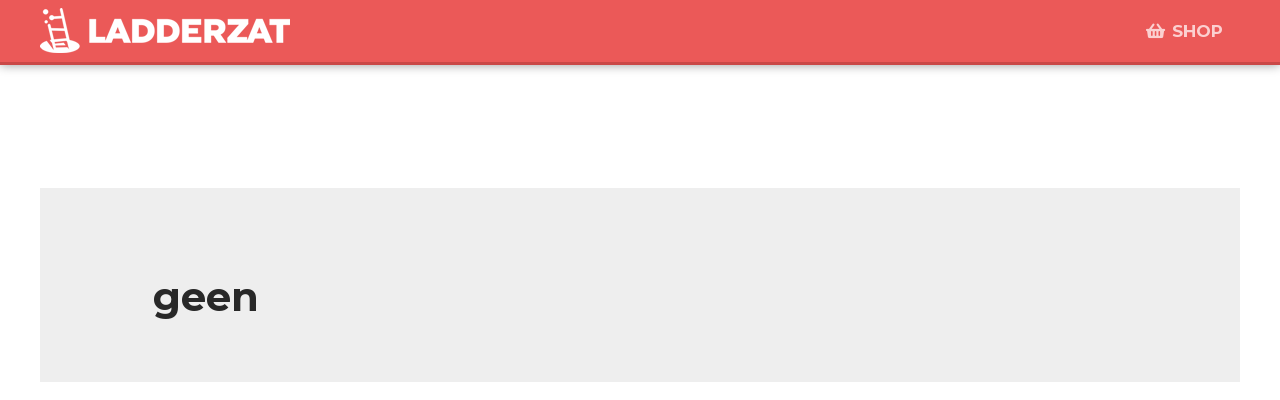

--- FILE ---
content_type: text/html; charset=UTF-8
request_url: https://ladderzat.nl/tag/geen/
body_size: 19253
content:
<!DOCTYPE html>
<html lang="nl">
<head>
<meta charset="UTF-8">
<meta name="viewport" content="width=device-width, initial-scale=1">
<link rel="profile" href="https://gmpg.org/xfn/11">
<meta name='robots' content='index, follow, max-image-preview:large, max-snippet:-1, max-video-preview:-1' />
<!-- This site is optimized with the Yoast SEO plugin v19.9 - https://yoast.com/wordpress/plugins/seo/ -->
<title>geen Archieven - Ladderzat</title>
<link rel="canonical" href="https://ladderzat.nl/tag/geen/" />
<meta property="og:locale" content="nl_NL" />
<meta property="og:type" content="article" />
<meta property="og:title" content="geen Archieven - Ladderzat" />
<meta property="og:url" content="https://ladderzat.nl/tag/geen/" />
<meta property="og:site_name" content="Ladderzat" />
<meta name="twitter:card" content="summary_large_image" />
<meta name="twitter:site" content="@ladderzatoff" />
<script type="application/ld+json" class="yoast-schema-graph">{"@context":"https://schema.org","@graph":[{"@type":"CollectionPage","@id":"https://ladderzat.nl/tag/geen/","url":"https://ladderzat.nl/tag/geen/","name":"geen Archieven - Ladderzat","isPartOf":{"@id":"https://ladderzat.nl/#website"},"primaryImageOfPage":{"@id":"https://ladderzat.nl/tag/geen/#primaryimage"},"image":{"@id":"https://ladderzat.nl/tag/geen/#primaryimage"},"thumbnailUrl":"https://ladderzat.nl/wp-content/uploads/2021/04/huisdieren.jpg","breadcrumb":{"@id":"https://ladderzat.nl/tag/geen/#breadcrumb"},"inLanguage":"nl"},{"@type":"ImageObject","inLanguage":"nl","@id":"https://ladderzat.nl/tag/geen/#primaryimage","url":"https://ladderzat.nl/wp-content/uploads/2021/04/huisdieren.jpg","contentUrl":"https://ladderzat.nl/wp-content/uploads/2021/04/huisdieren.jpg","width":600,"height":315},{"@type":"BreadcrumbList","@id":"https://ladderzat.nl/tag/geen/#breadcrumb","itemListElement":[{"@type":"ListItem","position":1,"name":"Home","item":"https://ladderzat.nl/"},{"@type":"ListItem","position":2,"name":"geen"}]},{"@type":"WebSite","@id":"https://ladderzat.nl/#website","url":"https://ladderzat.nl/","name":"Ladderzat","description":"woordgrappen &amp; flauwe humor","publisher":{"@id":"https://ladderzat.nl/#organization"},"potentialAction":[{"@type":"SearchAction","target":{"@type":"EntryPoint","urlTemplate":"https://ladderzat.nl/?s={search_term_string}"},"query-input":"required name=search_term_string"}],"inLanguage":"nl"},{"@type":"Organization","@id":"https://ladderzat.nl/#organization","name":"Ladderzat","url":"https://ladderzat.nl/","logo":{"@type":"ImageObject","inLanguage":"nl","@id":"https://ladderzat.nl/#/schema/logo/image/","url":"https://ladderzat.nl/wp-content/uploads/2021/08/Ladderzat-LG-wit-250.png","contentUrl":"https://ladderzat.nl/wp-content/uploads/2021/08/Ladderzat-LG-wit-250.png","width":250,"height":45,"caption":"Ladderzat"},"image":{"@id":"https://ladderzat.nl/#/schema/logo/image/"},"sameAs":["http://www.instagram.com/ladderzatofficial","http://www.facebook.com/ladderzatofficial","https://twitter.com/ladderzatoff"]}]}</script>
<!-- / Yoast SEO plugin. -->
<link rel='dns-prefetch' href='//www.googletagmanager.com' />
<link rel='dns-prefetch' href='//fonts.googleapis.com' />
<link rel="alternate" type="application/rss+xml" title="Ladderzat &raquo; Feed" href="https://ladderzat.nl/feed/" />
<link rel="alternate" type="application/rss+xml" title="Ladderzat &raquo; Reactiesfeed" href="https://ladderzat.nl/comments/feed/" />
<link rel="alternate" type="application/rss+xml" title="Ladderzat &raquo; geen Tagfeed" href="https://ladderzat.nl/tag/geen/feed/" />
<!-- <link rel='stylesheet' id='astra-theme-css-css'  href='https://ladderzat.nl/wp-content/themes/astra/assets/css/minified/style.min.css?ver=3.7.7' media='all' /> -->
<link rel="stylesheet" type="text/css" href="//ladderzat.nl/wp-content/cache/wpfc-minified/mlgfnl89/83ke7.css" media="all"/>
<style id='astra-theme-css-inline-css'>
html{font-size:106.25%;}a,.page-title{color:#f65746;}a:hover,a:focus{color:var(--ast-global-color-1);}body,button,input,select,textarea,.ast-button,.ast-custom-button{font-family:'Montserrat',sans-serif;font-weight:400;font-size:17px;font-size:1rem;}blockquote{color:var(--ast-global-color-3);}h1,.entry-content h1,h2,.entry-content h2,h3,.entry-content h3,h4,.entry-content h4,h5,.entry-content h5,h6,.entry-content h6,.site-title,.site-title a{font-family:'Montserrat',sans-serif;font-weight:400;}.site-title{font-size:35px;font-size:2.0588235294118rem;display:none;}header .custom-logo-link img{max-width:250px;}.astra-logo-svg{width:250px;}.ast-archive-description .ast-archive-title{font-size:40px;font-size:2.3529411764706rem;}.site-header .site-description{font-size:15px;font-size:0.88235294117647rem;display:none;}.entry-title{font-size:30px;font-size:1.7647058823529rem;}h1,.entry-content h1{font-size:48px;font-size:2.8235294117647rem;font-weight:400;font-family:'Montserrat',sans-serif;}h2,.entry-content h2{font-size:42px;font-size:2.4705882352941rem;font-weight:400;font-family:'Montserrat',sans-serif;}h3,.entry-content h3{font-size:30px;font-size:1.7647058823529rem;font-weight:400;font-family:'Montserrat',sans-serif;}h4,.entry-content h4{font-size:20px;font-size:1.1764705882353rem;font-family:'Montserrat',sans-serif;}h5,.entry-content h5{font-size:18px;font-size:1.0588235294118rem;font-family:'Montserrat',sans-serif;}h6,.entry-content h6{font-size:15px;font-size:0.88235294117647rem;font-family:'Montserrat',sans-serif;}.ast-single-post .entry-title,.page-title{font-size:30px;font-size:1.7647058823529rem;}::selection{background-color:#f65746;color:#000000;}body,h1,.entry-title a,.entry-content h1,h2,.entry-content h2,h3,.entry-content h3,h4,.entry-content h4,h5,.entry-content h5,h6,.entry-content h6{color:var(--ast-global-color-3);}.tagcloud a:hover,.tagcloud a:focus,.tagcloud a.current-item{color:#000000;border-color:#f65746;background-color:#f65746;}input:focus,input[type="text"]:focus,input[type="email"]:focus,input[type="url"]:focus,input[type="password"]:focus,input[type="reset"]:focus,input[type="search"]:focus,textarea:focus{border-color:#f65746;}input[type="radio"]:checked,input[type=reset],input[type="checkbox"]:checked,input[type="checkbox"]:hover:checked,input[type="checkbox"]:focus:checked,input[type=range]::-webkit-slider-thumb{border-color:#f65746;background-color:#f65746;box-shadow:none;}.site-footer a:hover + .post-count,.site-footer a:focus + .post-count{background:#f65746;border-color:#f65746;}.single .nav-links .nav-previous,.single .nav-links .nav-next{color:#f65746;}.entry-meta,.entry-meta *{line-height:1.45;color:#f65746;}.entry-meta a:hover,.entry-meta a:hover *,.entry-meta a:focus,.entry-meta a:focus *,.page-links > .page-link,.page-links .page-link:hover,.post-navigation a:hover{color:var(--ast-global-color-1);}#cat option,.secondary .calendar_wrap thead a,.secondary .calendar_wrap thead a:visited{color:#f65746;}.secondary .calendar_wrap #today,.ast-progress-val span{background:#f65746;}.secondary a:hover + .post-count,.secondary a:focus + .post-count{background:#f65746;border-color:#f65746;}.calendar_wrap #today > a{color:#000000;}.page-links .page-link,.single .post-navigation a{color:#f65746;}.widget-title{font-size:24px;font-size:1.4117647058824rem;color:var(--ast-global-color-3);}.main-header-menu .menu-link,.ast-header-custom-item a{color:var(--ast-global-color-3);}.main-header-menu .menu-item:hover > .menu-link,.main-header-menu .menu-item:hover > .ast-menu-toggle,.main-header-menu .ast-masthead-custom-menu-items a:hover,.main-header-menu .menu-item.focus > .menu-link,.main-header-menu .menu-item.focus > .ast-menu-toggle,.main-header-menu .current-menu-item > .menu-link,.main-header-menu .current-menu-ancestor > .menu-link,.main-header-menu .current-menu-item > .ast-menu-toggle,.main-header-menu .current-menu-ancestor > .ast-menu-toggle{color:#f65746;}.header-main-layout-3 .ast-main-header-bar-alignment{margin-right:auto;}.header-main-layout-2 .site-header-section-left .ast-site-identity{text-align:left;}.site-logo-img img{ transition:all 0.2s linear;}.ast-header-break-point .ast-mobile-menu-buttons-minimal.menu-toggle{background:transparent;color:#f65746;}.ast-header-break-point .ast-mobile-menu-buttons-outline.menu-toggle{background:transparent;border:1px solid #f65746;color:#f65746;}.ast-header-break-point .ast-mobile-menu-buttons-fill.menu-toggle{background:#f65746;}.ast-small-footer > .ast-footer-overlay{background-color:#282828;;}.footer-adv .footer-adv-overlay{border-top-style:solid;border-top-color:#7a7a7a;}.wp-block-buttons.aligncenter{justify-content:center;}@media (max-width:782px){.entry-content .wp-block-columns .wp-block-column{margin-left:0px;}}@media (max-width:768px){.ast-separate-container .ast-article-post,.ast-separate-container .ast-article-single{padding:1.5em 2.14em;}.ast-separate-container #primary,.ast-separate-container #secondary{padding:1.5em 0;}#primary,#secondary{padding:1.5em 0;margin:0;}.ast-left-sidebar #content > .ast-container{display:flex;flex-direction:column-reverse;width:100%;}.ast-author-box img.avatar{margin:20px 0 0 0;}}@media (min-width:769px){.ast-separate-container.ast-right-sidebar #primary,.ast-separate-container.ast-left-sidebar #primary{border:0;}.search-no-results.ast-separate-container #primary{margin-bottom:4em;}}.menu-toggle,button,.ast-button,.ast-custom-button,.button,input#submit,input[type="button"],input[type="submit"],input[type="reset"]{color:#000000;border-color:#f65746;background-color:#f65746;border-radius:2px;padding-top:10px;padding-right:40px;padding-bottom:10px;padding-left:40px;font-family:inherit;font-weight:inherit;}button:focus,.menu-toggle:hover,button:hover,.ast-button:hover,.ast-custom-button:hover .button:hover,.ast-custom-button:hover,input[type=reset]:hover,input[type=reset]:focus,input#submit:hover,input#submit:focus,input[type="button"]:hover,input[type="button"]:focus,input[type="submit"]:hover,input[type="submit"]:focus{color:#ffffff;background-color:var(--ast-global-color-1);border-color:var(--ast-global-color-1);}@media (min-width:544px){.ast-container{max-width:100%;}}@media (max-width:544px){.ast-separate-container .ast-article-post,.ast-separate-container .ast-article-single,.ast-separate-container .comments-title,.ast-separate-container .ast-archive-description{padding:1.5em 1em;}.ast-separate-container #content .ast-container{padding-left:0.54em;padding-right:0.54em;}.ast-separate-container .ast-comment-list li.depth-1{padding:1.5em 1em;margin-bottom:1.5em;}.ast-separate-container .ast-comment-list .bypostauthor{padding:.5em;}.ast-search-menu-icon.ast-dropdown-active .search-field{width:170px;}.site-branding img,.site-header .site-logo-img .custom-logo-link img{max-width:100%;}}@media (max-width:768px){.ast-mobile-header-stack .main-header-bar .ast-search-menu-icon{display:inline-block;}.ast-header-break-point.ast-header-custom-item-outside .ast-mobile-header-stack .main-header-bar .ast-search-icon{margin:0;}.ast-comment-avatar-wrap img{max-width:2.5em;}.ast-separate-container .ast-comment-list li.depth-1{padding:1.5em 2.14em;}.ast-separate-container .comment-respond{padding:2em 2.14em;}.ast-comment-meta{padding:0 1.8888em 1.3333em;}}body,.ast-separate-container{background-color:#ffffff;;background-image:none;;}.ast-no-sidebar.ast-separate-container .entry-content .alignfull {margin-left: -6.67em;margin-right: -6.67em;width: auto;}@media (max-width: 1200px) {.ast-no-sidebar.ast-separate-container .entry-content .alignfull {margin-left: -2.4em;margin-right: -2.4em;}}@media (max-width: 768px) {.ast-no-sidebar.ast-separate-container .entry-content .alignfull {margin-left: -2.14em;margin-right: -2.14em;}}@media (max-width: 544px) {.ast-no-sidebar.ast-separate-container .entry-content .alignfull {margin-left: -1em;margin-right: -1em;}}.ast-no-sidebar.ast-separate-container .entry-content .alignwide {margin-left: -20px;margin-right: -20px;}.ast-no-sidebar.ast-separate-container .entry-content .wp-block-column .alignfull,.ast-no-sidebar.ast-separate-container .entry-content .wp-block-column .alignwide {margin-left: auto;margin-right: auto;width: 100%;}@media (max-width:768px){.site-title{display:block;}.ast-archive-description .ast-archive-title{font-size:40px;}.site-header .site-description{display:none;}.entry-title{font-size:30px;}h1,.entry-content h1{font-size:30px;}h2,.entry-content h2{font-size:25px;}h3,.entry-content h3{font-size:20px;}.ast-single-post .entry-title,.page-title{font-size:30px;}}@media (max-width:544px){.site-title{display:block;}.ast-archive-description .ast-archive-title{font-size:40px;}.site-header .site-description{display:none;}.entry-title{font-size:30px;}h1,.entry-content h1{font-size:30px;}h2,.entry-content h2{font-size:25px;}h3,.entry-content h3{font-size:20px;}.ast-single-post .entry-title,.page-title{font-size:30px;}}@media (max-width:768px){html{font-size:96.9%;}}@media (max-width:544px){html{font-size:96.9%;}}@media (min-width:769px){.ast-container{max-width:1240px;}}@font-face {font-family: "Astra";src: url(https://ladderzat.nl/wp-content/themes/astra/assets/fonts/astra.woff) format("woff"),url(https://ladderzat.nl/wp-content/themes/astra/assets/fonts/astra.ttf) format("truetype"),url(https://ladderzat.nl/wp-content/themes/astra/assets/fonts/astra.svg#astra) format("svg");font-weight: normal;font-style: normal;font-display: fallback;}@media (max-width:921px) {.main-header-bar .main-header-bar-navigation{display:none;}}.ast-desktop .main-header-menu.submenu-with-border .sub-menu,.ast-desktop .main-header-menu.submenu-with-border .astra-full-megamenu-wrapper{border-color:#f65746;}.ast-desktop .main-header-menu.submenu-with-border .sub-menu{border-top-width:0px;border-right-width:0px;border-left-width:0px;border-bottom-width:0px;border-style:solid;}.ast-desktop .main-header-menu.submenu-with-border .sub-menu .sub-menu{top:-0px;}.ast-desktop .main-header-menu.submenu-with-border .sub-menu .menu-link,.ast-desktop .main-header-menu.submenu-with-border .children .menu-link{border-bottom-width:0px;border-style:solid;border-color:#eaeaea;}@media (min-width:769px){.main-header-menu .sub-menu .menu-item.ast-left-align-sub-menu:hover > .sub-menu,.main-header-menu .sub-menu .menu-item.ast-left-align-sub-menu.focus > .sub-menu{margin-left:-0px;}}.ast-small-footer{border-top-style:solid;border-top-width:0px;border-top-color:#7a7a7a;}.ast-small-footer-wrap{text-align:center;}.ast-header-break-point.ast-header-custom-item-inside .main-header-bar .main-header-bar-navigation .ast-search-icon {display: none;}.ast-header-break-point.ast-header-custom-item-inside .main-header-bar .ast-search-menu-icon .search-form {padding: 0;display: block;overflow: hidden;}.ast-header-break-point .ast-header-custom-item .widget:last-child {margin-bottom: 1em;}.ast-header-custom-item .widget {margin: 0.5em;display: inline-block;vertical-align: middle;}.ast-header-custom-item .widget p {margin-bottom: 0;}.ast-header-custom-item .widget li {width: auto;}.ast-header-custom-item-inside .button-custom-menu-item .menu-link {display: none;}.ast-header-custom-item-inside.ast-header-break-point .button-custom-menu-item .ast-custom-button-link {display: none;}.ast-header-custom-item-inside.ast-header-break-point .button-custom-menu-item .menu-link {display: block;}.ast-header-break-point.ast-header-custom-item-outside .main-header-bar .ast-search-icon {margin-right: 1em;}.ast-header-break-point.ast-header-custom-item-inside .main-header-bar .ast-search-menu-icon .search-field,.ast-header-break-point.ast-header-custom-item-inside .main-header-bar .ast-search-menu-icon.ast-inline-search .search-field {width: 100%;padding-right: 5.5em;}.ast-header-break-point.ast-header-custom-item-inside .main-header-bar .ast-search-menu-icon .search-submit {display: block;position: absolute;height: 100%;top: 0;right: 0;padding: 0 1em;border-radius: 0;}.ast-header-break-point .ast-header-custom-item .ast-masthead-custom-menu-items {padding-left: 20px;padding-right: 20px;margin-bottom: 1em;margin-top: 1em;}.ast-header-custom-item-inside.ast-header-break-point .button-custom-menu-item {padding-left: 0;padding-right: 0;margin-top: 0;margin-bottom: 0;}.astra-icon-down_arrow::after {content: "\e900";font-family: Astra;}.astra-icon-close::after {content: "\e5cd";font-family: Astra;}.astra-icon-drag_handle::after {content: "\e25d";font-family: Astra;}.astra-icon-format_align_justify::after {content: "\e235";font-family: Astra;}.astra-icon-menu::after {content: "\e5d2";font-family: Astra;}.astra-icon-reorder::after {content: "\e8fe";font-family: Astra;}.astra-icon-search::after {content: "\e8b6";font-family: Astra;}.astra-icon-zoom_in::after {content: "\e56b";font-family: Astra;}.astra-icon-check-circle::after {content: "\e901";font-family: Astra;}.astra-icon-shopping-cart::after {content: "\f07a";font-family: Astra;}.astra-icon-shopping-bag::after {content: "\f290";font-family: Astra;}.astra-icon-shopping-basket::after {content: "\f291";font-family: Astra;}.astra-icon-circle-o::after {content: "\e903";font-family: Astra;}.astra-icon-certificate::after {content: "\e902";font-family: Astra;}blockquote {padding: 1.2em;}:root .has-ast-global-color-0-color{color:var(--ast-global-color-0);}:root .has-ast-global-color-0-background-color{background-color:var(--ast-global-color-0);}:root .wp-block-button .has-ast-global-color-0-color{color:var(--ast-global-color-0);}:root .wp-block-button .has-ast-global-color-0-background-color{background-color:var(--ast-global-color-0);}:root .has-ast-global-color-1-color{color:var(--ast-global-color-1);}:root .has-ast-global-color-1-background-color{background-color:var(--ast-global-color-1);}:root .wp-block-button .has-ast-global-color-1-color{color:var(--ast-global-color-1);}:root .wp-block-button .has-ast-global-color-1-background-color{background-color:var(--ast-global-color-1);}:root .has-ast-global-color-2-color{color:var(--ast-global-color-2);}:root .has-ast-global-color-2-background-color{background-color:var(--ast-global-color-2);}:root .wp-block-button .has-ast-global-color-2-color{color:var(--ast-global-color-2);}:root .wp-block-button .has-ast-global-color-2-background-color{background-color:var(--ast-global-color-2);}:root .has-ast-global-color-3-color{color:var(--ast-global-color-3);}:root .has-ast-global-color-3-background-color{background-color:var(--ast-global-color-3);}:root .wp-block-button .has-ast-global-color-3-color{color:var(--ast-global-color-3);}:root .wp-block-button .has-ast-global-color-3-background-color{background-color:var(--ast-global-color-3);}:root .has-ast-global-color-4-color{color:var(--ast-global-color-4);}:root .has-ast-global-color-4-background-color{background-color:var(--ast-global-color-4);}:root .wp-block-button .has-ast-global-color-4-color{color:var(--ast-global-color-4);}:root .wp-block-button .has-ast-global-color-4-background-color{background-color:var(--ast-global-color-4);}:root .has-ast-global-color-5-color{color:var(--ast-global-color-5);}:root .has-ast-global-color-5-background-color{background-color:var(--ast-global-color-5);}:root .wp-block-button .has-ast-global-color-5-color{color:var(--ast-global-color-5);}:root .wp-block-button .has-ast-global-color-5-background-color{background-color:var(--ast-global-color-5);}:root .has-ast-global-color-6-color{color:var(--ast-global-color-6);}:root .has-ast-global-color-6-background-color{background-color:var(--ast-global-color-6);}:root .wp-block-button .has-ast-global-color-6-color{color:var(--ast-global-color-6);}:root .wp-block-button .has-ast-global-color-6-background-color{background-color:var(--ast-global-color-6);}:root .has-ast-global-color-7-color{color:var(--ast-global-color-7);}:root .has-ast-global-color-7-background-color{background-color:var(--ast-global-color-7);}:root .wp-block-button .has-ast-global-color-7-color{color:var(--ast-global-color-7);}:root .wp-block-button .has-ast-global-color-7-background-color{background-color:var(--ast-global-color-7);}:root .has-ast-global-color-8-color{color:var(--ast-global-color-8);}:root .has-ast-global-color-8-background-color{background-color:var(--ast-global-color-8);}:root .wp-block-button .has-ast-global-color-8-color{color:var(--ast-global-color-8);}:root .wp-block-button .has-ast-global-color-8-background-color{background-color:var(--ast-global-color-8);}:root{--ast-global-color-0:#0170B9;--ast-global-color-1:#3a3a3a;--ast-global-color-2:#3a3a3a;--ast-global-color-3:#4B4F58;--ast-global-color-4:#F5F5F5;--ast-global-color-5:#FFFFFF;--ast-global-color-6:#F2F5F7;--ast-global-color-7:#424242;--ast-global-color-8:#000000;}.ast-breadcrumbs .trail-browse,.ast-breadcrumbs .trail-items,.ast-breadcrumbs .trail-items li{display:inline-block;margin:0;padding:0;border:none;background:inherit;text-indent:0;}.ast-breadcrumbs .trail-browse{font-size:inherit;font-style:inherit;font-weight:inherit;color:inherit;}.ast-breadcrumbs .trail-items{list-style:none;}.trail-items li::after{padding:0 0.3em;content:"\00bb";}.trail-items li:last-of-type::after{display:none;}h1,.entry-content h1,h2,.entry-content h2,h3,.entry-content h3,h4,.entry-content h4,h5,.entry-content h5,h6,.entry-content h6{color:var(--ast-global-color-2);}.elementor-template-full-width .ast-container{display:block;}@media (max-width:544px){.elementor-element .elementor-wc-products .woocommerce[class*="columns-"] ul.products li.product{width:auto;margin:0;}.elementor-element .woocommerce .woocommerce-result-count{float:none;}}.ast-header-break-point .main-header-bar{border-bottom-width:1px;}@media (min-width:769px){.main-header-bar{border-bottom-width:1px;}}.ast-safari-browser-less-than-11 .main-header-menu .menu-item, .ast-safari-browser-less-than-11 .main-header-bar .ast-masthead-custom-menu-items{display:block;}.main-header-menu .menu-item, #astra-footer-menu .menu-item, .main-header-bar .ast-masthead-custom-menu-items{-js-display:flex;display:flex;-webkit-box-pack:center;-webkit-justify-content:center;-moz-box-pack:center;-ms-flex-pack:center;justify-content:center;-webkit-box-orient:vertical;-webkit-box-direction:normal;-webkit-flex-direction:column;-moz-box-orient:vertical;-moz-box-direction:normal;-ms-flex-direction:column;flex-direction:column;}.main-header-menu > .menu-item > .menu-link, #astra-footer-menu > .menu-item > .menu-link{height:100%;-webkit-box-align:center;-webkit-align-items:center;-moz-box-align:center;-ms-flex-align:center;align-items:center;-js-display:flex;display:flex;}.ast-primary-menu-disabled .main-header-bar .ast-masthead-custom-menu-items{flex:unset;}.header-main-layout-1 .ast-flex.main-header-container, .header-main-layout-3 .ast-flex.main-header-container{-webkit-align-content:center;-ms-flex-line-pack:center;align-content:center;-webkit-box-align:center;-webkit-align-items:center;-moz-box-align:center;-ms-flex-align:center;align-items:center;}.main-header-menu .sub-menu .menu-item.menu-item-has-children > .menu-link:after{position:absolute;right:1em;top:50%;transform:translate(0,-50%) rotate(270deg);}.ast-header-break-point .main-header-bar .main-header-bar-navigation .page_item_has_children > .ast-menu-toggle::before, .ast-header-break-point .main-header-bar .main-header-bar-navigation .menu-item-has-children > .ast-menu-toggle::before, .ast-mobile-popup-drawer .main-header-bar-navigation .menu-item-has-children>.ast-menu-toggle::before, .ast-header-break-point .ast-mobile-header-wrap .main-header-bar-navigation .menu-item-has-children > .ast-menu-toggle::before{font-weight:bold;content:"\e900";font-family:Astra;text-decoration:inherit;display:inline-block;}.ast-header-break-point .main-navigation ul.sub-menu .menu-item .menu-link:before{content:"\e900";font-family:Astra;font-size:.65em;text-decoration:inherit;display:inline-block;transform:translate(0, -2px) rotateZ(270deg);margin-right:5px;}.widget_search .search-form:after{font-family:Astra;font-size:1.2em;font-weight:normal;content:"\e8b6";position:absolute;top:50%;right:15px;transform:translate(0, -50%);}.astra-search-icon::before{content:"\e8b6";font-family:Astra;font-style:normal;font-weight:normal;text-decoration:inherit;text-align:center;-webkit-font-smoothing:antialiased;-moz-osx-font-smoothing:grayscale;}.main-header-bar .main-header-bar-navigation .page_item_has_children > a:after, .main-header-bar .main-header-bar-navigation .menu-item-has-children > a:after, .site-header-focus-item .main-header-bar-navigation .menu-item-has-children > .menu-link:after{content:"\e900";display:inline-block;font-family:Astra;font-size:.6rem;font-weight:bold;text-rendering:auto;-webkit-font-smoothing:antialiased;-moz-osx-font-smoothing:grayscale;margin-left:10px;line-height:normal;}.ast-mobile-popup-drawer .main-header-bar-navigation .ast-submenu-expanded>.ast-menu-toggle::before{transform:rotateX(180deg);}.ast-header-break-point .main-header-bar-navigation .menu-item-has-children > .menu-link:after{display:none;}.ast-separate-container .blog-layout-1, .ast-separate-container .blog-layout-2, .ast-separate-container .blog-layout-3{background-color:transparent;background-image:none;}.ast-separate-container .ast-article-post{background-color:var(--ast-global-color-5);;background-image:none;;}@media (max-width:768px){.ast-separate-container .ast-article-post{background-color:var(--ast-global-color-5);;background-image:none;;}}@media (max-width:544px){.ast-separate-container .ast-article-post{background-color:var(--ast-global-color-5);;background-image:none;;}}.ast-separate-container .ast-article-single:not(.ast-related-post), .ast-separate-container .comments-area .comment-respond,.ast-separate-container .comments-area .ast-comment-list li, .ast-separate-container .ast-woocommerce-container, .ast-separate-container .error-404, .ast-separate-container .no-results, .single.ast-separate-container .ast-author-meta, .ast-separate-container .related-posts-title-wrapper, .ast-separate-container.ast-two-container #secondary .widget,.ast-separate-container .comments-count-wrapper, .ast-box-layout.ast-plain-container .site-content,.ast-padded-layout.ast-plain-container .site-content, .ast-separate-container .comments-area .comments-title{background-color:var(--ast-global-color-5);;background-image:none;;}@media (max-width:768px){.ast-separate-container .ast-article-single:not(.ast-related-post), .ast-separate-container .comments-area .comment-respond,.ast-separate-container .comments-area .ast-comment-list li, .ast-separate-container .ast-woocommerce-container, .ast-separate-container .error-404, .ast-separate-container .no-results, .single.ast-separate-container .ast-author-meta, .ast-separate-container .related-posts-title-wrapper, .ast-separate-container.ast-two-container #secondary .widget,.ast-separate-container .comments-count-wrapper, .ast-box-layout.ast-plain-container .site-content,.ast-padded-layout.ast-plain-container .site-content, .ast-separate-container .comments-area .comments-title{background-color:var(--ast-global-color-5);;background-image:none;;}}@media (max-width:544px){.ast-separate-container .ast-article-single:not(.ast-related-post), .ast-separate-container .comments-area .comment-respond,.ast-separate-container .comments-area .ast-comment-list li, .ast-separate-container .ast-woocommerce-container, .ast-separate-container .error-404, .ast-separate-container .no-results, .single.ast-separate-container .ast-author-meta, .ast-separate-container .related-posts-title-wrapper, .ast-separate-container.ast-two-container #secondary .widget,.ast-separate-container .comments-count-wrapper, .ast-box-layout.ast-plain-container .site-content,.ast-padded-layout.ast-plain-container .site-content, .ast-separate-container .comments-area .comments-title{background-color:var(--ast-global-color-5);;background-image:none;;}}:root{--e-global-color-astglobalcolor0:#0170B9;--e-global-color-astglobalcolor1:#3a3a3a;--e-global-color-astglobalcolor2:#3a3a3a;--e-global-color-astglobalcolor3:#4B4F58;--e-global-color-astglobalcolor4:#F5F5F5;--e-global-color-astglobalcolor5:#FFFFFF;--e-global-color-astglobalcolor6:#F2F5F7;--e-global-color-astglobalcolor7:#424242;--e-global-color-astglobalcolor8:#000000;}
</style>
<link rel='stylesheet' id='astra-google-fonts-css'  href='https://fonts.googleapis.com/css?family=Montserrat%3A400%2C&#038;display=fallback&#038;ver=3.7.7' media='all' />
<!-- <link rel='stylesheet' id='wp-block-library-css'  href='https://ladderzat.nl/wp-includes/css/dist/block-library/style.min.css?ver=5.9.12' media='all' /> -->
<link rel="stylesheet" type="text/css" href="//ladderzat.nl/wp-content/cache/wpfc-minified/e6k59ynb/83ke7.css" media="all"/>
<style id='global-styles-inline-css'>
body{--wp--preset--color--black: #000000;--wp--preset--color--cyan-bluish-gray: #abb8c3;--wp--preset--color--white: #ffffff;--wp--preset--color--pale-pink: #f78da7;--wp--preset--color--vivid-red: #cf2e2e;--wp--preset--color--luminous-vivid-orange: #ff6900;--wp--preset--color--luminous-vivid-amber: #fcb900;--wp--preset--color--light-green-cyan: #7bdcb5;--wp--preset--color--vivid-green-cyan: #00d084;--wp--preset--color--pale-cyan-blue: #8ed1fc;--wp--preset--color--vivid-cyan-blue: #0693e3;--wp--preset--color--vivid-purple: #9b51e0;--wp--preset--color--ast-global-color-0: var(--ast-global-color-0);--wp--preset--color--ast-global-color-1: var(--ast-global-color-1);--wp--preset--color--ast-global-color-2: var(--ast-global-color-2);--wp--preset--color--ast-global-color-3: var(--ast-global-color-3);--wp--preset--color--ast-global-color-4: var(--ast-global-color-4);--wp--preset--color--ast-global-color-5: var(--ast-global-color-5);--wp--preset--color--ast-global-color-6: var(--ast-global-color-6);--wp--preset--color--ast-global-color-7: var(--ast-global-color-7);--wp--preset--color--ast-global-color-8: var(--ast-global-color-8);--wp--preset--gradient--vivid-cyan-blue-to-vivid-purple: linear-gradient(135deg,rgba(6,147,227,1) 0%,rgb(155,81,224) 100%);--wp--preset--gradient--light-green-cyan-to-vivid-green-cyan: linear-gradient(135deg,rgb(122,220,180) 0%,rgb(0,208,130) 100%);--wp--preset--gradient--luminous-vivid-amber-to-luminous-vivid-orange: linear-gradient(135deg,rgba(252,185,0,1) 0%,rgba(255,105,0,1) 100%);--wp--preset--gradient--luminous-vivid-orange-to-vivid-red: linear-gradient(135deg,rgba(255,105,0,1) 0%,rgb(207,46,46) 100%);--wp--preset--gradient--very-light-gray-to-cyan-bluish-gray: linear-gradient(135deg,rgb(238,238,238) 0%,rgb(169,184,195) 100%);--wp--preset--gradient--cool-to-warm-spectrum: linear-gradient(135deg,rgb(74,234,220) 0%,rgb(151,120,209) 20%,rgb(207,42,186) 40%,rgb(238,44,130) 60%,rgb(251,105,98) 80%,rgb(254,248,76) 100%);--wp--preset--gradient--blush-light-purple: linear-gradient(135deg,rgb(255,206,236) 0%,rgb(152,150,240) 100%);--wp--preset--gradient--blush-bordeaux: linear-gradient(135deg,rgb(254,205,165) 0%,rgb(254,45,45) 50%,rgb(107,0,62) 100%);--wp--preset--gradient--luminous-dusk: linear-gradient(135deg,rgb(255,203,112) 0%,rgb(199,81,192) 50%,rgb(65,88,208) 100%);--wp--preset--gradient--pale-ocean: linear-gradient(135deg,rgb(255,245,203) 0%,rgb(182,227,212) 50%,rgb(51,167,181) 100%);--wp--preset--gradient--electric-grass: linear-gradient(135deg,rgb(202,248,128) 0%,rgb(113,206,126) 100%);--wp--preset--gradient--midnight: linear-gradient(135deg,rgb(2,3,129) 0%,rgb(40,116,252) 100%);--wp--preset--duotone--dark-grayscale: url('#wp-duotone-dark-grayscale');--wp--preset--duotone--grayscale: url('#wp-duotone-grayscale');--wp--preset--duotone--purple-yellow: url('#wp-duotone-purple-yellow');--wp--preset--duotone--blue-red: url('#wp-duotone-blue-red');--wp--preset--duotone--midnight: url('#wp-duotone-midnight');--wp--preset--duotone--magenta-yellow: url('#wp-duotone-magenta-yellow');--wp--preset--duotone--purple-green: url('#wp-duotone-purple-green');--wp--preset--duotone--blue-orange: url('#wp-duotone-blue-orange');--wp--preset--font-size--small: 13px;--wp--preset--font-size--medium: 20px;--wp--preset--font-size--large: 36px;--wp--preset--font-size--x-large: 42px;}body { margin: 0; }.wp-site-blocks > .alignleft { float: left; margin-right: 2em; }.wp-site-blocks > .alignright { float: right; margin-left: 2em; }.wp-site-blocks > .aligncenter { justify-content: center; margin-left: auto; margin-right: auto; }.has-black-color{color: var(--wp--preset--color--black) !important;}.has-cyan-bluish-gray-color{color: var(--wp--preset--color--cyan-bluish-gray) !important;}.has-white-color{color: var(--wp--preset--color--white) !important;}.has-pale-pink-color{color: var(--wp--preset--color--pale-pink) !important;}.has-vivid-red-color{color: var(--wp--preset--color--vivid-red) !important;}.has-luminous-vivid-orange-color{color: var(--wp--preset--color--luminous-vivid-orange) !important;}.has-luminous-vivid-amber-color{color: var(--wp--preset--color--luminous-vivid-amber) !important;}.has-light-green-cyan-color{color: var(--wp--preset--color--light-green-cyan) !important;}.has-vivid-green-cyan-color{color: var(--wp--preset--color--vivid-green-cyan) !important;}.has-pale-cyan-blue-color{color: var(--wp--preset--color--pale-cyan-blue) !important;}.has-vivid-cyan-blue-color{color: var(--wp--preset--color--vivid-cyan-blue) !important;}.has-vivid-purple-color{color: var(--wp--preset--color--vivid-purple) !important;}.has-ast-global-color-0-color{color: var(--wp--preset--color--ast-global-color-0) !important;}.has-ast-global-color-1-color{color: var(--wp--preset--color--ast-global-color-1) !important;}.has-ast-global-color-2-color{color: var(--wp--preset--color--ast-global-color-2) !important;}.has-ast-global-color-3-color{color: var(--wp--preset--color--ast-global-color-3) !important;}.has-ast-global-color-4-color{color: var(--wp--preset--color--ast-global-color-4) !important;}.has-ast-global-color-5-color{color: var(--wp--preset--color--ast-global-color-5) !important;}.has-ast-global-color-6-color{color: var(--wp--preset--color--ast-global-color-6) !important;}.has-ast-global-color-7-color{color: var(--wp--preset--color--ast-global-color-7) !important;}.has-ast-global-color-8-color{color: var(--wp--preset--color--ast-global-color-8) !important;}.has-black-background-color{background-color: var(--wp--preset--color--black) !important;}.has-cyan-bluish-gray-background-color{background-color: var(--wp--preset--color--cyan-bluish-gray) !important;}.has-white-background-color{background-color: var(--wp--preset--color--white) !important;}.has-pale-pink-background-color{background-color: var(--wp--preset--color--pale-pink) !important;}.has-vivid-red-background-color{background-color: var(--wp--preset--color--vivid-red) !important;}.has-luminous-vivid-orange-background-color{background-color: var(--wp--preset--color--luminous-vivid-orange) !important;}.has-luminous-vivid-amber-background-color{background-color: var(--wp--preset--color--luminous-vivid-amber) !important;}.has-light-green-cyan-background-color{background-color: var(--wp--preset--color--light-green-cyan) !important;}.has-vivid-green-cyan-background-color{background-color: var(--wp--preset--color--vivid-green-cyan) !important;}.has-pale-cyan-blue-background-color{background-color: var(--wp--preset--color--pale-cyan-blue) !important;}.has-vivid-cyan-blue-background-color{background-color: var(--wp--preset--color--vivid-cyan-blue) !important;}.has-vivid-purple-background-color{background-color: var(--wp--preset--color--vivid-purple) !important;}.has-ast-global-color-0-background-color{background-color: var(--wp--preset--color--ast-global-color-0) !important;}.has-ast-global-color-1-background-color{background-color: var(--wp--preset--color--ast-global-color-1) !important;}.has-ast-global-color-2-background-color{background-color: var(--wp--preset--color--ast-global-color-2) !important;}.has-ast-global-color-3-background-color{background-color: var(--wp--preset--color--ast-global-color-3) !important;}.has-ast-global-color-4-background-color{background-color: var(--wp--preset--color--ast-global-color-4) !important;}.has-ast-global-color-5-background-color{background-color: var(--wp--preset--color--ast-global-color-5) !important;}.has-ast-global-color-6-background-color{background-color: var(--wp--preset--color--ast-global-color-6) !important;}.has-ast-global-color-7-background-color{background-color: var(--wp--preset--color--ast-global-color-7) !important;}.has-ast-global-color-8-background-color{background-color: var(--wp--preset--color--ast-global-color-8) !important;}.has-black-border-color{border-color: var(--wp--preset--color--black) !important;}.has-cyan-bluish-gray-border-color{border-color: var(--wp--preset--color--cyan-bluish-gray) !important;}.has-white-border-color{border-color: var(--wp--preset--color--white) !important;}.has-pale-pink-border-color{border-color: var(--wp--preset--color--pale-pink) !important;}.has-vivid-red-border-color{border-color: var(--wp--preset--color--vivid-red) !important;}.has-luminous-vivid-orange-border-color{border-color: var(--wp--preset--color--luminous-vivid-orange) !important;}.has-luminous-vivid-amber-border-color{border-color: var(--wp--preset--color--luminous-vivid-amber) !important;}.has-light-green-cyan-border-color{border-color: var(--wp--preset--color--light-green-cyan) !important;}.has-vivid-green-cyan-border-color{border-color: var(--wp--preset--color--vivid-green-cyan) !important;}.has-pale-cyan-blue-border-color{border-color: var(--wp--preset--color--pale-cyan-blue) !important;}.has-vivid-cyan-blue-border-color{border-color: var(--wp--preset--color--vivid-cyan-blue) !important;}.has-vivid-purple-border-color{border-color: var(--wp--preset--color--vivid-purple) !important;}.has-ast-global-color-0-border-color{border-color: var(--wp--preset--color--ast-global-color-0) !important;}.has-ast-global-color-1-border-color{border-color: var(--wp--preset--color--ast-global-color-1) !important;}.has-ast-global-color-2-border-color{border-color: var(--wp--preset--color--ast-global-color-2) !important;}.has-ast-global-color-3-border-color{border-color: var(--wp--preset--color--ast-global-color-3) !important;}.has-ast-global-color-4-border-color{border-color: var(--wp--preset--color--ast-global-color-4) !important;}.has-ast-global-color-5-border-color{border-color: var(--wp--preset--color--ast-global-color-5) !important;}.has-ast-global-color-6-border-color{border-color: var(--wp--preset--color--ast-global-color-6) !important;}.has-ast-global-color-7-border-color{border-color: var(--wp--preset--color--ast-global-color-7) !important;}.has-ast-global-color-8-border-color{border-color: var(--wp--preset--color--ast-global-color-8) !important;}.has-vivid-cyan-blue-to-vivid-purple-gradient-background{background: var(--wp--preset--gradient--vivid-cyan-blue-to-vivid-purple) !important;}.has-light-green-cyan-to-vivid-green-cyan-gradient-background{background: var(--wp--preset--gradient--light-green-cyan-to-vivid-green-cyan) !important;}.has-luminous-vivid-amber-to-luminous-vivid-orange-gradient-background{background: var(--wp--preset--gradient--luminous-vivid-amber-to-luminous-vivid-orange) !important;}.has-luminous-vivid-orange-to-vivid-red-gradient-background{background: var(--wp--preset--gradient--luminous-vivid-orange-to-vivid-red) !important;}.has-very-light-gray-to-cyan-bluish-gray-gradient-background{background: var(--wp--preset--gradient--very-light-gray-to-cyan-bluish-gray) !important;}.has-cool-to-warm-spectrum-gradient-background{background: var(--wp--preset--gradient--cool-to-warm-spectrum) !important;}.has-blush-light-purple-gradient-background{background: var(--wp--preset--gradient--blush-light-purple) !important;}.has-blush-bordeaux-gradient-background{background: var(--wp--preset--gradient--blush-bordeaux) !important;}.has-luminous-dusk-gradient-background{background: var(--wp--preset--gradient--luminous-dusk) !important;}.has-pale-ocean-gradient-background{background: var(--wp--preset--gradient--pale-ocean) !important;}.has-electric-grass-gradient-background{background: var(--wp--preset--gradient--electric-grass) !important;}.has-midnight-gradient-background{background: var(--wp--preset--gradient--midnight) !important;}.has-small-font-size{font-size: var(--wp--preset--font-size--small) !important;}.has-medium-font-size{font-size: var(--wp--preset--font-size--medium) !important;}.has-large-font-size{font-size: var(--wp--preset--font-size--large) !important;}.has-x-large-font-size{font-size: var(--wp--preset--font-size--x-large) !important;}
</style>
<!-- <link rel='stylesheet' id='dashicons-css'  href='https://ladderzat.nl/wp-includes/css/dashicons.min.css?ver=5.9.12' media='all' /> -->
<!-- <link rel='stylesheet' id='post-views-counter-frontend-css'  href='https://ladderzat.nl/wp-content/plugins/post-views-counter/css/frontend.css?ver=1.3.11' media='all' /> -->
<link rel="stylesheet" type="text/css" href="//ladderzat.nl/wp-content/cache/wpfc-minified/jpu07bhn/83o0n.css" media="all"/>
<!--[if IE]>
<script src='https://ladderzat.nl/wp-content/themes/astra/assets/js/minified/flexibility.min.js?ver=3.7.7' id='astra-flexibility-js'></script>
<script id='astra-flexibility-js-after'>
flexibility(document.documentElement);
</script>
<![endif]-->
<!-- Google Analytics snippet toegevoegd door Site Kit -->
<script src='https://www.googletagmanager.com/gtag/js?id=UA-132330220-1' id='google_gtagjs-js' async></script>
<script id='google_gtagjs-js-after'>
window.dataLayer = window.dataLayer || [];function gtag(){dataLayer.push(arguments);}
gtag('set', 'linker', {"domains":["ladderzat.nl"]} );
gtag("js", new Date());
gtag("set", "developer_id.dZTNiMT", true);
gtag("config", "UA-132330220-1", {"anonymize_ip":true});
gtag("config", "G-45BWEFCYVJ");
</script>
<!-- Einde Google Analytics snippet toegevoegd door Site Kit -->
<link rel="https://api.w.org/" href="https://ladderzat.nl/wp-json/" /><link rel="alternate" type="application/json" href="https://ladderzat.nl/wp-json/wp/v2/tags/248" /><link rel="EditURI" type="application/rsd+xml" title="RSD" href="https://ladderzat.nl/xmlrpc.php?rsd" />
<link rel="wlwmanifest" type="application/wlwmanifest+xml" href="https://ladderzat.nl/wp-includes/wlwmanifest.xml" /> 
<meta name="generator" content="WordPress 5.9.12" />
<meta name="generator" content="Site Kit by Google 1.110.0" /><script src="https://tags.refinery89.com/ladderzat.js" async></script>
<meta property="fb:app_id" content="2255001697883608" /><link rel="icon" href="https://ladderzat.nl/wp-content/uploads/2020/11/cropped-Ladderzat-embleem-sq-1-150x150.png" sizes="32x32" />
<link rel="icon" href="https://ladderzat.nl/wp-content/uploads/2020/11/cropped-Ladderzat-embleem-sq-1-250x250.png" sizes="192x192" />
<link rel="apple-touch-icon" href="https://ladderzat.nl/wp-content/uploads/2020/11/cropped-Ladderzat-embleem-sq-1-250x250.png" />
<meta name="msapplication-TileImage" content="https://ladderzat.nl/wp-content/uploads/2020/11/cropped-Ladderzat-embleem-sq-1-300x300.png" />
<style id="wp-custom-css">
@media only screen and (max-width: 768px) {
.fa-shopping-basket {
position: relative;
left: 10px;
}}
@media only screen and (max-width: 768px) {
.footer-d {
display: none !important;
}}
@media only screen and (min-width: 768px) {
.footer-m {
display: none !important;
}}
span.site-title {
display: none;
}
.home-uitgelicht h4 {
margin-top: 10px !important;
}
@media only screen and (min-width: 1024px) {
.home-uitgelicht .col1 a {
color: #282828;
font-weight: 600;
font-size: 17px;
width: 190px;
height: 84px !important;
overflow-x: hidden;
margin: 0px;
padding: 0px;
position: absolute;
padding-top: 10px;
left: 0px;
line-height: 1.5!important;
float: left;
}}
@media only screen and (min-width: 500px) and (max-width: 1024px) {
.home-uitgelicht .col1 a {
color: #282828;
font-weight: 600;
font-size: 17px;
width: 80%;
height: 84px !important;
overflow-x: hidden;
margin: 0px;
padding: 0px;
position: absolute;
padding-top: 10px;
left: 0px;
line-height: 1.5!important;
float: left;
}}
@media only screen and (max-width: 500px) {
.home-uitgelicht .col1 a {
color: #282828;
font-weight: 600;
font-size: 14px;
width: 160px;
height: 84px !important;
overflow-x: hidden;
margin: 0px;
padding: 0px;
position: absolute;
padding-top: 10px;
left: 0px;
line-height: 1.4 !important;
float: left;
overflow-y: hidden;
}}
.home-uitgelicht .col1 a.post-title:hover {
color: #eb5958;
}
@media only screen and (min-width: 1024px) {
.home-uitgelicht .col1 span.post-thumbnail {
width: 100px !important;
height: 96px !important;
overflow-y: hidden;
object-fit: cover;
position: relative;
float: right;
right: -50px;
}}
@media only screen and (min-width: 500px) and (max-width: 1024px) {
.home-uitgelicht .col1 span.post-thumbnail {
width: 200px !important;
height: 96px !important;
overflow-y: hidden;
object-fit: cover;
position: relative;
float: right;
right: -100px;
}}
@media only screen and (max-width: 500px) {
.home-uitgelicht .col1 span.post-thumbnail {
width: 100px !important;
height: 96px !important;
overflow-y: hidden;
object-fit: cover;
position: relative;
float: right;
right: -75px;
}}
.home-uitgelicht .col1 li {
position: relative;
left: -50px;
height: 98px !important;
width: 100%;
border-bottom: 1px solid #efefef;
border-top: 1px solid #efefef;
}
.home-uitgelicht .col1 li {
margin-bottom: 8px;
object-fit: cover;
}
@media only screen and (min-width: 1024px) {
.home-uitgelicht .col2 {
border-left: 1px solid #cecece;
border-right: 1px solid #cecece;
}}
@media only screen and (min-width: 500px) and (max-width: 1024px) {
.home-uitgelicht .col2 {
border-right: 1px solid #cecece;
}}
@media only screen and (max-width: 500px) {
.home-uitgelicht .col2 {
border-top: 1px solid #cecece;
border-bottom: 1px solid #cecece;
}}
.home-uitgelicht h4 a {
color: #eb5958 !important;
font-style: italic;
}
.home-uitgelicht .pop-button a {
color: #ffffff;
border-radius: 100px;
padding-top: 12px;
padding-bottom: 10px;
padding-left: 30px;
padding-right: 30px;
}
.home-uitgelicht .pop-button:hover a {
background-color: #282828;
cursor: pointer !important;
}
.home-shop-highlight h3 {
font-size: 40px !important;
color: #ffffff !important;
font-weight: bold !important;
}
.home-shop-highlight .txt {
color: #ffffff;
font-weight: 400;
text-shadow: 0px 0px 30px rgba(0,0,0,0.8);
margin-bottom: 10px;
}
.home-shop-highlight .bt-shop a {
border-radius: 100px !important;
padding-top: 12px;
padding-bottom: 10px;
padding-left: 30px;
padding-right: 30px;
}
.home-shop-highlight .bt-shop i {
margin-right: 7px;
}
.home-shop-highlight .bt-shop:hover a {
cursor: pointer !important;
transform: scale(1.2)
}
.home-shopping .img-ladderzatshop {
padding: 5px;
}
@media only screen and (max-width: 500px) {
.home-shopping .img-ladderzatshop .button-shop a {
display: none;
}
.home-shopping .elementor-background-overlay {
display: none;
}
}
@media only screen and (min-width: 500px) {
.home-shopping .img-ladderzatshop .button-shop a {
transform: scale(0);
background-color: #ffffff;
color: #282828 !important;
font-weight: bold;
padding-top: 10px;
padding-bottom: 8px;
padding-left: 30px;
padding-right: 30px;
border-radius: 30px;
}
.home-shopping .button-shop {
position: relative;
top: 0px !important;
}
.home-shopping .img-ladderzatshop:hover .button-shop {
position: relative;
top: 23px !important;
}
.home-shopping .img-ladderzatshop:hover .button-shop a {
transform: scale(1)
}
.home-shopping .img-ladderzatshop:hover .button-shop:hover {
transform: scale(1.1);
}
.home-shopping .img-ladderzatshop :hover h3 {
position: relative;
opacity: 0;
}
}
.home-shopping h3 {
background-color: #eb5958;
margin-left: 20px !important;;
margin-right: 20px !important;
padding-top: 7px;
padding-bottom: 7px;
opacity: 0.9;
border-top-right-radius: 10px;
border-top-left-radius: 10px;
color: #ffffff !important;
text-align: center !important;
font-size: 14px;
line-height: 1;
text-transform: uppercase;
font-weight: bold !important;
transform: scale(1);
}
.img-ladderzatshop {
transition: all 0.3s ease !important;
}
.ook-de-moeite-waard article {
margin-bottom: -20px !important;
}
.ook-de-moeite-waard article h3 {
font-size: 15px !important;
}
.ook-de-moeite-waard article:hover a {
cursor: pointer;
color: #eb5958 !important;
}
li::marker {
font-size: 0px;
}
.fa-shopping-basket {
padding-right: 7px;
position: relative;
top: -1px;
}
.blog-post-blok-links .social-sharebox a:hover {
cursor: pointer !important;
}
.blog-post-blok-links .social-tagbox i {
transform: scale(0.9);
position: relative;
top: 1px;
}
.blog-post-blok-links .social-tagbox span,
.blog-post-blok-links .social-tagbox a {
font-size: 15px;
color: #282828 !important;
}
.blog-post-blok-links .social-tagbox a:hover {
cursor: pointer !important;
color: #eb5958 !important;
}
.blog-post-blok-links .social-sharebox p{
position: relative;
top: -52px;
font-weight: bold;
color: #282828;
}
.blog-post-blok-links .social-sharebox {
position: relative;
margin-top: 30px;
margin-bottom: 20px;
padding-top: 10px;
padding-bottom: 10px;
height: 53px;
border-top: 1px solid #efefef;
border-bottom: 1px solid #efefef;
}
.blog-post-blok-links .navigation {
margin-bottom: 50px !important;
}
div.elementor-post-navigation__prev.elementor-post-navigation__link span,
div.elementor-post-navigation__next.elementor-post-navigation__link span
{
color: #eb5958 !important;
font-weight: bold;
}
div.elementor-post-navigation__prev.elementor-post-navigation__link span:hover,
div.elementor-post-navigation__next.elementor-post-navigation__link span:hover
{
color: #282828 !important;
}
@media only screen and (min-width: 500px){
.blog-post-blok-links h1 {
text-align: left;
padding-right: 20px;
font-size: 40px !important;
color: #282828 !important;
font-weight: 700 !important;
line-height: 1.2;
}}
@media only screen and (max-width: 500px) {
.blog-post-blok-links h1 {
text-align: left;
font-size: 22px !important;
color: #282828 !important;
font-weight: 700 !important;
line-height: 1.2;
}
.blog-post-blok-links	.post-info ul.elementor-inline-items.elementor-icon-list-items.elementor-post-info {
float: left;
padding-left: 20px;
background-color: #eb5958;
border-top-right-radius: 15px;
border-bottom-right-radius: 15px;
padding-top: 5px;
padding-bottom: 5px;
padding-right: 5px;
overflow-x: hidden;
margin-top: -8px;
}
.blog-post-blok-links	span.elementor-icon-list-text {
color: #ffffff !important;
}
.blog-post-blok-links span.elementor-icon-list-icon i {
color: #ffffff !important;
}
}
.blog-post-blok-rechts {
}
.blog-post-blok-rechts .img-ladderzatshop {
}
.blog-post-blok-rechts .img-ladderzatshop .button-shop a {
transform: scale(0);
background-color: #ffffff;
color: #282828 !important;
font-weight: bold;
padding-top: 10px;
padding-bottom: 8px;
padding-left: 30px;
padding-right: 30px;
border-radius: 30px;
}
@media only screen and (min-width: 500px){
.blog-post-blok-rechts .img-ladderzatshop:hover .button-shop a {
transform: scale(1)
}}
@media only screen and (max-width: 500px){
.blog-post-blok-rechts .img-ladderzatshop:hover .elementor-background-overlay {
opacity: 0 !important;
display: none;
}}
.shop-buttton {
background-color: #eb5958;
color: #ffffff;
font-size: 12px;
font-weight: bold;
padding: 5px 15px;
border-radius: 100px;
}
.shop-buttton:hover {
color: #ffffff;
background-color: #282828;	
}
.img-ladderzatshop {
transition: all 0.3s ease !important;
}
.blog-post-blok-links h3 {
color: #eb5958 !important;
}
.blog-post-blok-rechts h3 {
color: #eb5958 !important;
}
.blog-post-blok-rechts .populairste-berichten span.count,
.blog-post-blok-rechts .populairste-berichten h5 {
display: none !important;
}
@media only screen and (min-width: 1024px){
.blog-post-blok-rechts .populairste-berichten span.post-thumbnail {
width: 115px !important;
height: 80px !important;
overflow-y: hidden;
object-fit: cover;
position: relative;
float: right;
right: -50px;
}
.blog-post-blok-rechts .populairste-berichten li {
position: relative;
left: -50px;
height: 80px !important;
width: 100%;
border-bottom: 1px solid #efefef;
border-top: 1px solid #efefef;
}
.blog-post-blok-rechts .populairste-berichten a {
font-size: 13px;
width: 190px;
height: 70px !important;
overflow-x: hidden;
margin: 0px;
padding: 0px;
position: absolute;
padding-top: 10px;
left: 0px;
float: left;
}
}
@media only screen and (min-width: 500px) and (max-width: 1024px) {
.blog-post-blok-rechts .populairste-berichten span.post-thumbnail {
width: 250px !important;
height: 78px !important;
overflow-y: hidden;
object-fit: cover;
position: relative;
float: right;
right: -150px;
}
.blog-post-blok-rechts .populairste-berichten li {
position: relative;
left: -50px;
height: 80px !important;
width: 100%;
border-bottom: 1px solid #efefef;
border-top: 1px solid #efefef;
}
.blog-post-blok-rechts .populairste-berichten a {
font-size: 16px;
width: 70%;
height: 70px !important;
overflow-x: hidden;
margin: 0px;
padding: 0px;
position: absolute;
padding-top: 10px;
left: 0px;
float: left;
}
}
@media only screen and (max-width: 500px){
.blog-post-blok-rechts .populairste-berichten span.post-thumbnail {
width: 87px !important;
height: 90px !important;
overflow-y: hidden;
object-fit: cover;
position: relative;
float: right !important;
right: -50px;
}
.blog-post-blok-rechts .populairste-berichten li {
position: relative;
left: -50px;
height: 90px !important;
border-bottom: 1px solid #efefef;
border-top: 1px solid #efefef;
}
.blog-post-blok-rechts .populairste-berichten a {
width: 70%;
overflow-y: hidden;
font-size: 13px;
width: 75%;
height: 80px !important;
overflow-x: hidden;
margin: 0px;
padding: 0px;
position: absolute;
padding-top: 10px;
left: 0px;
float: left;
line-height: 1.3 !important;
}
}
.blog-post-blok-rechts .populairste-berichten li {
margin-bottom: 8px;
object-fit: cover;
}
.blog-post-blok-rechts .populairste-berichten a {
color: #282828 !important;
font-weight: 600;
line-height: 1.5
}
.blog-post-blok-rechts .populairste-berichten a:hover {
color: #eb5958 !important;
}
.blog-post-blok-rechts .laatste-berichten {
margin-bottom: 50px;
}
.blog-post-blok-rechts .laatste-berichten h3 {
font-size: 13px;
width: 190px;
margin: 0px;
padding: 0px;
position: absolute;
padding-top: 10px;
}
@media only screen and (max-width: 500px){
.blog-post-blok-rechts .laatste-berichten .elementor-post__thumbnail {
width: 87px !important;
height: 90px !important;
object-fit: cover;
position: relative;
float: right;
top: -10px;
left: -20px;
}
.blog-post-blok-rechts .laatste-berichten h3 {
height: 65px !important;
width: 175px;
overflow-x: hidden !important;	
overflow-y: hidden;
line-height: 1.4;
}
.blog-post-blok-rechts .laatste-berichten a {
color: #282828
}
}
.blog-post-blok-rechts .laatste-berichten article {
height: 80px;
border-bottom: 1px solid #efefef;
border-top: 1px solid #efefef;
margin-bottom: -30px !important;
}
@media only screen and (min-width: 1024px){
.blog-post-blok-rechts .laatste-berichten .elementor-post__thumbnail {
min-width: 115px;
height: 100px !important;
object-fit: cover;
position: relative;
float: right;
right: 0px;
top: -10px;
}
.blog-post-blok-rechts .laatste-berichten article h3 {
color: #282828 !important;
height: 70px !important;
overflow-x: hidden !important;	
}
.blog-post-blok-rechts .laatste-berichten article a {
color: #282828 !important;
}
}
.blog-post-blok-rechts .laatste-berichten article:hover a {
color: #eb5958 !important
}
@media only screen and (min-width: 500px) and (max-width: 1024px) {
.blog-post-blok-rechts .laatste-berichten .elementor-post__thumbnail {
min-width: 170px;
height: 100px !important;
object-fit: cover;
position: relative;
float: right;
right: 0px;
top: -10px;
}
.blog-post-blok-rechts .laatste-berichten article h3 {
font-size: 16px;
width: 70% !important;
color: #282828 !important;
height: 70px !important;
overflow-x: hidden !important;	
}
.blog-post-blok-rechts .laatste-berichten article a {
color: #282828 !important;
}
}
.berichten-home article img.avatar,
.berichten-home div.elementor-post__badge {
display: none;
}
@media only screen and (min-width: 500px) {
.berichten-home div.elementor-post__text {
padding: 0px 20px !important;
margin: 0px !important;
margin-bottom: 20px !important;
}}
@media only screen and (max-width: 500px) {
.berichten-home div.elementor-post__text {
padding: 0px 20px !important;
margin: 0px !important;
margin-bottom: 0px !important;
min-height: 50px !important;
max-height: 75px !important;
}}
.berichten-home  div.elementor-post__meta-data {
position: absolute;
top: 145px;
left: 0px;
color: #ffffff;
font-weight: 500;
letter-spacing: 0.2px;
text-shadow: 0px 0px 10px rgba(0,0,0,0);
background-color: #eb5958;
border-top-right-radius: 10px;
border-top: 0px !important;
padding-left: 15px !important;
padding-right: 15px !important;
padding-bottom: 5px !important;
padding-top: 5px !important;
}
@media only screen and (min-width: 500px) {
.berichten-home h3 a {
color: #282828 !important;
font-weight: bold !important;
font-size: 17px !important;
}}
@media only screen and (max-width: 500px) {
.berichten-home h3 a {
color: #282828 !important;
font-weight: bold !important;
font-size: 15px !important;
}
.berichten-home h3 {
line-height: 1 !important;
}
}
.berichten-home div.elementor-post__thumbnail {
min-height: 170px;
}
.berichten-home div.elementor-post__thumbnail img {
height: 170px;
object-fit: cover;
}
.berichten-home h3.elementor-post__title {
line-height: 1.2;
margin-top: -7px;
}
.berichten-home article div.elementor-post__card {
border-radius: 10px !important;
border: 0px solid #ffffff !important;
}
.berichten-home article div.elementor-post__card:hover {
border: 0px solid #eb5958 !important;
transform: scale(0.97);
cursor: pointer !important;
}
.berichten-home article a.elementor-post__read-more {
background-color: #eb5958;
color: #ffffff !important;
padding-left: 25px;
padding-right: 25px;
padding-bottom: 5px;
padding-top: 4px;
margin: 0px !important;
border-radius: 100px;
display: none !important;
}
.berichten-home article div.elementor-post__card:hover a.elementor-post__read-more {
background-color: #282828 !important;
}
.berichten-home article div.elementor-post__card:hover h3 a {
color: #eb5958 !important;
}
.berichten-home article div.elementor-post__card:hover a.elementor-post__read-more:hover {
transform: scale(1.1);
}
.berichten-home span.button-arrow {
padding-left: 3px;
font-size: 15px;
position: relative;
top: -0.00em;
}
@media only screen and (min-width: 768px) {
.berichten-home nav {
margin-top: 30px;
}}
@media only screen and (max-width: 768px) {
.berichten-home nav {
margin-top: 30px;
transform: scale(0.9);
width: 104%;
margin-left: -4% !important;
}}
.berichten-home .page-numbers.prev {
font-size: 12px;
font-weight: bold;
padding-right: 20px;
}
.berichten-home .page-numbers.next {
font-size: 12px;
font-weight: bold;
padding-left: 20px;
}
.berichten-home a.page-numbers {
font-size: 13px;
color: #282828;
font-weight: normal;
padding: 5px;
}
.berichten-home a.page-numbers:hover {
color: #eb5958 !important;
}
.berichten-home .page-numbers.page-numbers.current {
color: #ffffff;
background-color: #eb5958;
padding: 3px 10px;
border-radius: 7px;
position: relative;
top: 1px;
}
body {
width:100%;
overflow-x:hidden;
}
div.main-navigation a {
color: #fbd0d0 !important;
font-weight: bold;
text-transform: uppercase;
}
@media only screen and (min-width: 500px) {
div.main-navigation a:hover {
color: #ffffff !important;
cursor: pointer !important;
transform: scale(1.1)
}}
@media only screen and (min-width: 500px) {
.main-header-bar {
background-color: #eb5958;
border-bottom: 3px solid #ca4847 !important;
box-shadow: 0px 0px 10px rgba(0,0,0,0.4);
position: fixed;
top: 0px;
left: 0px;
width: 100%;
padding: 0px !important;
margin: 0px !important;
height: 65px;
}}
@media only screen and (max-width: 500px) {
.main-header-bar {
background-color: #eb5958;
border-bottom: 3px solid #ca4847 !important;
box-shadow: 0px 0px 10px rgba(0,0,0,0.4);
position: fixed;
top: 0px;
left: 0px;
width: 100%;
padding: 0px !important;
margin: 0px !important;
height: 50px;
}}
header .custom-logo-link img {
margin-top: -9px;
}
header li {
margin-top: 0px;
height: 60px;
}
@media only screen and (min-width: 500px) {
header .custom-logo-link img:hover {
transform: scale(1.02) !important;
cursor: pointer;
}}
@media only screen and (max-width: 500px) {
a.custom-logo-link {
position: absolute;
right: -25px;
top: 8px;
transform: scale(0.8);
}
div.ast-mobile-menu-buttons {
position: absolute;
left: -5px;
top: 6px;
}
div.ast-mobile-menu-buttons button {
display: none;
}
div.ast-mobile-menu-buttons span.menu-toggle-icon {
color: #ffffff !important;
}
.menu-mobiel {
position: fixed;
top: 15px;
left: 15px;
z-index: 9999 !important;
transform: scale(1.4)
}
.menu-mobiel .menu-link.customize-unpreviewable {
color: #ffffff !important;
z-index: 9999 !important;
}
.menu-mobiel .menu-link.customize-unpreviewable i {
color: #ffffff !important;
}
.menu-mobiel a {
color: #ffffff !important;
}
.menu-mobiel .shop-txt {
display: none;
}
}
@media only screen and (min-width: 500px) and (max-width: 1024px) {
a.custom-logo-link {
position: absolute;
right: 10px;
top: 14px;
}
div.ast-mobile-menu-buttons {
position: absolute;
left: -5px;
top: 6px;
}
div.ast-mobile-menu-buttons button {
display: none;
}
div.ast-mobile-menu-buttons span.menu-toggle-icon {
color: #ffffff !important;
}
.menu-mobiel {
position: fixed;
top: 15px;
left: -10px;
z-index: 9999 !important;
}
.menu-mobiel i,
.menu-mobiel a {
font-size: 20px;
font-weight: bold;
opacity: 0.8;
}
.menu-mobiel .menu-link.customize-unpreviewable {
color: #ffffff !important;
z-index: 9999 !important;
}
.menu-mobiel .menu-link.customize-unpreviewable i {
color: #ffffff !important;
}
.menu-mobiel a {
color: #ffffff !important;
}
.menu-mobiel .shop-txt {
}
}
@media only screen and (min-width: 768px) {
.ast-footer-overlay {
padding-top: 0px;
padding-bottom: 0px;
font-size: 12px;
color: #b7b7b7;
}
.footer-streepje {
padding: 0px 15px;
color: #eb5958;
font-size: 20px;
position: relative;
top: 2px;
}
}
@media only screen and (max-width: 768px) {
.ast-footer-overlay {
padding-top: 0px;
padding-bottom: 0px;
font-size: 12px;
color: #b7b7b7;
}
.ast-footer-overlay div{
text-align: center;
line-height: 1.9;
padding-top: 2px;
}
.footer-streepje {
padding: 0px 10px;
color: #eb5958;
}
}
.ast-footer-overlay a {
color: #b7b7b7;
}
.ast-footer-overlay a:hover {
cursor: pointer !important;
color: #ffffff;
}
div.ast-small-footer-wrap {
position: relative;
top: -9px;
}
.footer-socials {
padding: 10px 0px;
}
.social-txt {
margin-left: -105px;
margin-right: 5px;
font-size: 15px;
font-weight: bold;
color: #ffffff;
}
.ic_ig {
position: relative;
margin-top: -25px;
left: 60px !important
}
.ic_fb {
position: relative;
margin-top: -20px;
left: 90px !important
}
.ic_tw {
position: relative;
margin-top: -18px;
left: 120px !important	
}
.ic_tw,
.ic_ig,
.ic_fb {
width: 20px;
margin-right: 5px;
margin-left: 5px;
}
.ic_tw:hover,
.ic_ig:hover,
.ic_fb:hover {
transform: scale(1.1);
cursor: pointer;
}
.ic_tw,
.ic_ig,
.ic_fb,
.img-ladderzatshop,
.button-shop,
span {
transition: all 0.3s ease;
}
@media only screen and (min-width: 768px) {
.footer-box-social {
padding-top: 10px;
padding-bottom: 16px;
}}
@media only screen and (max-width: 768px) {
.footer-box-social {
padding-top: 10px;
padding-bottom: 16px;
padding-left: 10px;
}}
@media only screen and (min-width: 768px) {
body {
padding-top: 120px;
}}
@media only screen and (max-width: 768px) {
body {
padding-top: 60px;
}}
h1, h2 {
color: #282828 !important;
font-weight: bold !important;
}
h1.site-title {
display: none;
}
@media only screen and (min-width: 768px) and (max-width: 1024px) { 
h1 {
font-size: 35px !important;
}
#eb5958   oranje
#282828   grijs
#702b27		donkeroranje			</style>
</head>
<body data-rsssl=1 itemtype='https://schema.org/Blog' itemscope='itemscope' class="archive tag tag-geen tag-248 wp-custom-logo ast-desktop ast-separate-container ast-no-sidebar astra-3.7.7 ast-header-custom-item-inside ast-inherit-site-logo-transparent elementor-default elementor-kit-6224">
<svg xmlns="http://www.w3.org/2000/svg" viewBox="0 0 0 0" width="0" height="0" focusable="false" role="none" style="visibility: hidden; position: absolute; left: -9999px; overflow: hidden;" ><defs><filter id="wp-duotone-dark-grayscale"><feColorMatrix color-interpolation-filters="sRGB" type="matrix" values=" .299 .587 .114 0 0 .299 .587 .114 0 0 .299 .587 .114 0 0 .299 .587 .114 0 0 " /><feComponentTransfer color-interpolation-filters="sRGB" ><feFuncR type="table" tableValues="0 0.49803921568627" /><feFuncG type="table" tableValues="0 0.49803921568627" /><feFuncB type="table" tableValues="0 0.49803921568627" /><feFuncA type="table" tableValues="1 1" /></feComponentTransfer><feComposite in2="SourceGraphic" operator="in" /></filter></defs></svg><svg xmlns="http://www.w3.org/2000/svg" viewBox="0 0 0 0" width="0" height="0" focusable="false" role="none" style="visibility: hidden; position: absolute; left: -9999px; overflow: hidden;" ><defs><filter id="wp-duotone-grayscale"><feColorMatrix color-interpolation-filters="sRGB" type="matrix" values=" .299 .587 .114 0 0 .299 .587 .114 0 0 .299 .587 .114 0 0 .299 .587 .114 0 0 " /><feComponentTransfer color-interpolation-filters="sRGB" ><feFuncR type="table" tableValues="0 1" /><feFuncG type="table" tableValues="0 1" /><feFuncB type="table" tableValues="0 1" /><feFuncA type="table" tableValues="1 1" /></feComponentTransfer><feComposite in2="SourceGraphic" operator="in" /></filter></defs></svg><svg xmlns="http://www.w3.org/2000/svg" viewBox="0 0 0 0" width="0" height="0" focusable="false" role="none" style="visibility: hidden; position: absolute; left: -9999px; overflow: hidden;" ><defs><filter id="wp-duotone-purple-yellow"><feColorMatrix color-interpolation-filters="sRGB" type="matrix" values=" .299 .587 .114 0 0 .299 .587 .114 0 0 .299 .587 .114 0 0 .299 .587 .114 0 0 " /><feComponentTransfer color-interpolation-filters="sRGB" ><feFuncR type="table" tableValues="0.54901960784314 0.98823529411765" /><feFuncG type="table" tableValues="0 1" /><feFuncB type="table" tableValues="0.71764705882353 0.25490196078431" /><feFuncA type="table" tableValues="1 1" /></feComponentTransfer><feComposite in2="SourceGraphic" operator="in" /></filter></defs></svg><svg xmlns="http://www.w3.org/2000/svg" viewBox="0 0 0 0" width="0" height="0" focusable="false" role="none" style="visibility: hidden; position: absolute; left: -9999px; overflow: hidden;" ><defs><filter id="wp-duotone-blue-red"><feColorMatrix color-interpolation-filters="sRGB" type="matrix" values=" .299 .587 .114 0 0 .299 .587 .114 0 0 .299 .587 .114 0 0 .299 .587 .114 0 0 " /><feComponentTransfer color-interpolation-filters="sRGB" ><feFuncR type="table" tableValues="0 1" /><feFuncG type="table" tableValues="0 0.27843137254902" /><feFuncB type="table" tableValues="0.5921568627451 0.27843137254902" /><feFuncA type="table" tableValues="1 1" /></feComponentTransfer><feComposite in2="SourceGraphic" operator="in" /></filter></defs></svg><svg xmlns="http://www.w3.org/2000/svg" viewBox="0 0 0 0" width="0" height="0" focusable="false" role="none" style="visibility: hidden; position: absolute; left: -9999px; overflow: hidden;" ><defs><filter id="wp-duotone-midnight"><feColorMatrix color-interpolation-filters="sRGB" type="matrix" values=" .299 .587 .114 0 0 .299 .587 .114 0 0 .299 .587 .114 0 0 .299 .587 .114 0 0 " /><feComponentTransfer color-interpolation-filters="sRGB" ><feFuncR type="table" tableValues="0 0" /><feFuncG type="table" tableValues="0 0.64705882352941" /><feFuncB type="table" tableValues="0 1" /><feFuncA type="table" tableValues="1 1" /></feComponentTransfer><feComposite in2="SourceGraphic" operator="in" /></filter></defs></svg><svg xmlns="http://www.w3.org/2000/svg" viewBox="0 0 0 0" width="0" height="0" focusable="false" role="none" style="visibility: hidden; position: absolute; left: -9999px; overflow: hidden;" ><defs><filter id="wp-duotone-magenta-yellow"><feColorMatrix color-interpolation-filters="sRGB" type="matrix" values=" .299 .587 .114 0 0 .299 .587 .114 0 0 .299 .587 .114 0 0 .299 .587 .114 0 0 " /><feComponentTransfer color-interpolation-filters="sRGB" ><feFuncR type="table" tableValues="0.78039215686275 1" /><feFuncG type="table" tableValues="0 0.94901960784314" /><feFuncB type="table" tableValues="0.35294117647059 0.47058823529412" /><feFuncA type="table" tableValues="1 1" /></feComponentTransfer><feComposite in2="SourceGraphic" operator="in" /></filter></defs></svg><svg xmlns="http://www.w3.org/2000/svg" viewBox="0 0 0 0" width="0" height="0" focusable="false" role="none" style="visibility: hidden; position: absolute; left: -9999px; overflow: hidden;" ><defs><filter id="wp-duotone-purple-green"><feColorMatrix color-interpolation-filters="sRGB" type="matrix" values=" .299 .587 .114 0 0 .299 .587 .114 0 0 .299 .587 .114 0 0 .299 .587 .114 0 0 " /><feComponentTransfer color-interpolation-filters="sRGB" ><feFuncR type="table" tableValues="0.65098039215686 0.40392156862745" /><feFuncG type="table" tableValues="0 1" /><feFuncB type="table" tableValues="0.44705882352941 0.4" /><feFuncA type="table" tableValues="1 1" /></feComponentTransfer><feComposite in2="SourceGraphic" operator="in" /></filter></defs></svg><svg xmlns="http://www.w3.org/2000/svg" viewBox="0 0 0 0" width="0" height="0" focusable="false" role="none" style="visibility: hidden; position: absolute; left: -9999px; overflow: hidden;" ><defs><filter id="wp-duotone-blue-orange"><feColorMatrix color-interpolation-filters="sRGB" type="matrix" values=" .299 .587 .114 0 0 .299 .587 .114 0 0 .299 .587 .114 0 0 .299 .587 .114 0 0 " /><feComponentTransfer color-interpolation-filters="sRGB" ><feFuncR type="table" tableValues="0.098039215686275 1" /><feFuncG type="table" tableValues="0 0.66274509803922" /><feFuncB type="table" tableValues="0.84705882352941 0.41960784313725" /><feFuncA type="table" tableValues="1 1" /></feComponentTransfer><feComposite in2="SourceGraphic" operator="in" /></filter></defs></svg>
<a
class="skip-link screen-reader-text"
href="#content"
role="link"
title="Doorgaan naar inhoud">
Doorgaan naar inhoud</a>
<div
class="hfeed site" id="page">
<header
class="site-header header-main-layout-1 ast-primary-menu-enabled ast-hide-custom-menu-mobile ast-menu-toggle-icon ast-mobile-header-inline" id="masthead" itemtype="https://schema.org/WPHeader" itemscope="itemscope" itemid="#masthead"		>
<div class="main-header-bar-wrap">
<div class="main-header-bar">
<div class="ast-container">
<div class="ast-flex main-header-container">
<div class="site-branding">
<div
class="ast-site-identity" itemtype="https://schema.org/Organization" itemscope="itemscope"			>
<span class="site-logo-img"><a href="https://ladderzat.nl/" class="custom-logo-link" rel="home"><img width="250" height="45" src="https://ladderzat.nl/wp-content/uploads/2021/08/Ladderzat-LG-wit-250.png" class="custom-logo" alt="Ladderzat" srcset="https://ladderzat.nl/wp-content/uploads/2021/08/Ladderzat-LG-wit-250.png 1x, https://ladderzat.nl/wp-content/uploads/2021/08/Ladderzat-LG-wit-500.png 2x" /></a></span><div class="ast-site-title-wrap">
<span class="site-title" itemprop="name">
<a href="https://ladderzat.nl/" rel="home" itemprop="url" >
Ladderzat
</a>
</span>
</div>			</div>
</div>
<!-- .site-branding -->
<div class="ast-mobile-menu-buttons">
<div class="ast-button-wrap">
<button type="button" class="menu-toggle main-header-menu-toggle  ast-mobile-menu-buttons-fill "  aria-controls='primary-menu' aria-expanded='false'>
<span class="screen-reader-text">Hoofdmenu</span>
<span class="ast-icon icon-menu-bars"><span class="menu-toggle-icon"></span></span>							</button>
</div>
</div>
<div class="ast-main-header-bar-alignment"><div class="main-header-bar-navigation"><nav class="site-navigation ast-flex-grow-1 navigation-accessibility" id="primary-site-navigation" aria-label="Site navigatie" itemtype="https://schema.org/SiteNavigationElement" itemscope="itemscope"><div class="main-navigation"><ul id="primary-menu" class="main-header-menu ast-menu-shadow ast-nav-menu ast-flex ast-justify-content-flex-end  submenu-with-border"><li id="menu-item-1418" class="menu-item menu-item-type-custom menu-item-object-custom menu-item-1418"><a href="https://www.ladderzatshop.nl" class="menu-link"><i class="fa fa-shopping-basket" aria-hidden="true"></i><span class="shop-txt">Shop</span></a></li>
</ul></div></nav></div></div>			</div><!-- Main Header Container -->
</div><!-- ast-row -->
</div> <!-- Main Header Bar -->
</div> <!-- Main Header Bar Wrap -->
</header><!-- #masthead -->
<div id="content" class="site-content">
<div class="ast-container">
<div id="primary" class="content-area primary">
<section class="ast-archive-description">
<h1 class="page-title ast-archive-title">geen</h1>
</section>
<main id="main" class="site-main">
<div class="ast-row"><article
class="post-8223 post type-post status-publish format-standard has-post-thumbnail hentry category-blogs tag-geen tag-huisdieren tag-rotzooi ast-col-sm-12 ast-article-post" id="post-8223" itemtype="https://schema.org/CreativeWork" itemscope="itemscope">
<div class="ast-post-format- blog-layout-1">
<div class="post-content ast-col-md-12" >
<header class="entry-header">
<h2 class="entry-title" itemprop="headline"><a href="https://ladderzat.nl/blogs/42-redenen-waarom-je-beter-geen-huisdieren-kunt-nemen/" rel="bookmark">42 redenen waarom je beter géén huisdieren kunt nemen</a></h2>			<div class="entry-meta"><span class="cat-links"><a href="https://ladderzat.nl/category/blogs/" rel="category tag">Blogs</a></span></div>		</header><!-- .entry-header -->
<div class="entry-content clear" 
itemprop="text"		>
<div data-elementor-type="wp-post" data-elementor-id="8223" class="elementor elementor-8223">
<div class="elementor-inner">
<div class="elementor-section-wrap">
<section class="elementor-section elementor-top-section elementor-element elementor-element-1d17406 elementor-section-boxed elementor-section-height-default elementor-section-height-default" data-id="1d17406" data-element_type="section" data-settings="{&quot;_ha_eqh_enable&quot;:false}">
<div class="elementor-container elementor-column-gap-default">
<div class="elementor-row">
<div class="elementor-column elementor-col-100 elementor-top-column elementor-element elementor-element-d13fc3f" data-id="d13fc3f" data-element_type="column">
<div class="elementor-column-wrap elementor-element-populated">
<div class="elementor-widget-wrap">
<div class="elementor-element elementor-element-df1bf02 elementor-widget elementor-widget-image" data-id="df1bf02" data-element_type="widget" data-widget_type="image.default">
<div class="elementor-widget-container">
<div class="elementor-image">
<figure class="wp-caption">
<img width="700" height="829" src="https://ladderzat.nl/wp-content/uploads/2021/04/164098193_205289811391441_9161572440507678887_n.jpg" class="attachment-large size-large" alt="" loading="lazy" srcset="https://ladderzat.nl/wp-content/uploads/2021/04/164098193_205289811391441_9161572440507678887_n.jpg 700w, https://ladderzat.nl/wp-content/uploads/2021/04/164098193_205289811391441_9161572440507678887_n-253x300.jpg 253w" sizes="(max-width: 700px) 100vw, 700px" />											<figcaption class="widget-image-caption wp-caption-text">1</figcaption>
</figure>
</div>
</div>
</div>
<div class="elementor-element elementor-element-b155f8f elementor-widget elementor-widget-image" data-id="b155f8f" data-element_type="widget" data-widget_type="image.default">
<div class="elementor-widget-container">
<div class="elementor-image">
<figure class="wp-caption">
<img width="700" height="937" src="https://ladderzat.nl/wp-content/uploads/2021/04/166512905_205289311391491_8076457552185886999_n.jpg" class="attachment-large size-large" alt="" loading="lazy" srcset="https://ladderzat.nl/wp-content/uploads/2021/04/166512905_205289311391491_8076457552185886999_n.jpg 700w, https://ladderzat.nl/wp-content/uploads/2021/04/166512905_205289311391491_8076457552185886999_n-224x300.jpg 224w" sizes="(max-width: 700px) 100vw, 700px" />											<figcaption class="widget-image-caption wp-caption-text">2</figcaption>
</figure>
</div>
</div>
</div>
<div class="elementor-element elementor-element-87b9df1 elementor-widget elementor-widget-image" data-id="87b9df1" data-element_type="widget" data-widget_type="image.default">
<div class="elementor-widget-container">
<div class="elementor-image">
<figure class="wp-caption">
<img width="700" height="933" src="https://ladderzat.nl/wp-content/uploads/2021/04/166194391_205289328058156_9076632796777652621_n.jpg" class="attachment-large size-large" alt="" loading="lazy" srcset="https://ladderzat.nl/wp-content/uploads/2021/04/166194391_205289328058156_9076632796777652621_n.jpg 700w, https://ladderzat.nl/wp-content/uploads/2021/04/166194391_205289328058156_9076632796777652621_n-225x300.jpg 225w" sizes="(max-width: 700px) 100vw, 700px" />											<figcaption class="widget-image-caption wp-caption-text">3</figcaption>
</figure>
</div>
</div>
</div>
<div class="elementor-element elementor-element-d5657c2 elementor-widget elementor-widget-html" data-id="d5657c2" data-element_type="widget" data-widget_type="html.default">
<div class="elementor-widget-container">
<script async src="https://pagead2.googlesyndication.com/pagead/js/adsbygoogle.js"></script>
<ins class="adsbygoogle"
style="display:block; text-align:center;"
data-ad-layout="in-article"
data-ad-format="fluid"
data-ad-client="ca-pub-2778543395836816"
data-ad-slot="6320243767"></ins>
<script>
(adsbygoogle = window.adsbygoogle || []).push({});
</script>		</div>
</div>
<div class="elementor-element elementor-element-f4e4d06 elementor-widget elementor-widget-image" data-id="f4e4d06" data-element_type="widget" data-widget_type="image.default">
<div class="elementor-widget-container">
<div class="elementor-image">
<figure class="wp-caption">
<img width="700" height="525" src="https://ladderzat.nl/wp-content/uploads/2021/04/163944146_205289318058157_4894756183254055736_n.jpg" class="attachment-large size-large" alt="" loading="lazy" srcset="https://ladderzat.nl/wp-content/uploads/2021/04/163944146_205289318058157_4894756183254055736_n.jpg 700w, https://ladderzat.nl/wp-content/uploads/2021/04/163944146_205289318058157_4894756183254055736_n-300x225.jpg 300w" sizes="(max-width: 700px) 100vw, 700px" />											<figcaption class="widget-image-caption wp-caption-text">4</figcaption>
</figure>
</div>
</div>
</div>
<div class="elementor-element elementor-element-06bd783 elementor-widget elementor-widget-image" data-id="06bd783" data-element_type="widget" data-widget_type="image.default">
<div class="elementor-widget-container">
<div class="elementor-image">
<figure class="wp-caption">
<img width="700" height="1015" src="https://ladderzat.nl/wp-content/uploads/2021/04/165013010_205289424724813_1971356258710364170_n.jpg" class="attachment-large size-large" alt="" loading="lazy" srcset="https://ladderzat.nl/wp-content/uploads/2021/04/165013010_205289424724813_1971356258710364170_n.jpg 700w, https://ladderzat.nl/wp-content/uploads/2021/04/165013010_205289424724813_1971356258710364170_n-207x300.jpg 207w" sizes="(max-width: 700px) 100vw, 700px" />											<figcaption class="widget-image-caption wp-caption-text">5</figcaption>
</figure>
</div>
</div>
</div>
<div class="elementor-element elementor-element-d1b9c44 elementor-widget elementor-widget-image" data-id="d1b9c44" data-element_type="widget" data-widget_type="image.default">
<div class="elementor-widget-container">
<div class="elementor-image">
<figure class="wp-caption">
<img width="700" height="700" src="https://ladderzat.nl/wp-content/uploads/2021/04/164624119_205289401391482_4313339888506210890_n.jpg" class="attachment-large size-large" alt="" loading="lazy" srcset="https://ladderzat.nl/wp-content/uploads/2021/04/164624119_205289401391482_4313339888506210890_n.jpg 700w, https://ladderzat.nl/wp-content/uploads/2021/04/164624119_205289401391482_4313339888506210890_n-300x300.jpg 300w, https://ladderzat.nl/wp-content/uploads/2021/04/164624119_205289401391482_4313339888506210890_n-150x150.jpg 150w" sizes="(max-width: 700px) 100vw, 700px" />											<figcaption class="widget-image-caption wp-caption-text">6</figcaption>
</figure>
</div>
</div>
</div>
<div class="elementor-element elementor-element-6c88ad1 elementor-widget elementor-widget-html" data-id="6c88ad1" data-element_type="widget" data-widget_type="html.default">
<div class="elementor-widget-container">
<script async src="https://pagead2.googlesyndication.com/pagead/js/adsbygoogle.js"></script>
<ins class="adsbygoogle"
style="display:block; text-align:center;"
data-ad-layout="in-article"
data-ad-format="fluid"
data-ad-client="ca-pub-2778543395836816"
data-ad-slot="6320243767"></ins>
<script>
(adsbygoogle = window.adsbygoogle || []).push({});
</script>		</div>
</div>
<div class="elementor-element elementor-element-181a704 elementor-widget elementor-widget-image" data-id="181a704" data-element_type="widget" data-widget_type="image.default">
<div class="elementor-widget-container">
<div class="elementor-image">
<figure class="wp-caption">
<img width="700" height="933" src="https://ladderzat.nl/wp-content/uploads/2021/04/164290284_205289444724811_7533997771842209571_n.jpg" class="attachment-large size-large" alt="" loading="lazy" srcset="https://ladderzat.nl/wp-content/uploads/2021/04/164290284_205289444724811_7533997771842209571_n.jpg 700w, https://ladderzat.nl/wp-content/uploads/2021/04/164290284_205289444724811_7533997771842209571_n-225x300.jpg 225w" sizes="(max-width: 700px) 100vw, 700px" />											<figcaption class="widget-image-caption wp-caption-text">7</figcaption>
</figure>
</div>
</div>
</div>
<div class="elementor-element elementor-element-4c625dc elementor-widget elementor-widget-image" data-id="4c625dc" data-element_type="widget" data-widget_type="image.default">
<div class="elementor-widget-container">
<div class="elementor-image">
<figure class="wp-caption">
<img width="676" height="1024" src="https://ladderzat.nl/wp-content/uploads/2021/04/166289749_205289478058141_4387950944211250539_n-676x1024.jpg" class="attachment-large size-large" alt="" loading="lazy" srcset="https://ladderzat.nl/wp-content/uploads/2021/04/166289749_205289478058141_4387950944211250539_n-676x1024.jpg 676w, https://ladderzat.nl/wp-content/uploads/2021/04/166289749_205289478058141_4387950944211250539_n-198x300.jpg 198w, https://ladderzat.nl/wp-content/uploads/2021/04/166289749_205289478058141_4387950944211250539_n.jpg 700w" sizes="(max-width: 676px) 100vw, 676px" />											<figcaption class="widget-image-caption wp-caption-text">8</figcaption>
</figure>
</div>
</div>
</div>
<div class="elementor-element elementor-element-611aaa6 elementor-widget elementor-widget-image" data-id="611aaa6" data-element_type="widget" data-widget_type="image.default">
<div class="elementor-widget-container">
<div class="elementor-image">
<figure class="wp-caption">
<img width="700" height="857" src="https://ladderzat.nl/wp-content/uploads/2021/04/164012580_205289491391473_8134648103399306689_n.jpg" class="attachment-large size-large" alt="" loading="lazy" srcset="https://ladderzat.nl/wp-content/uploads/2021/04/164012580_205289491391473_8134648103399306689_n.jpg 700w, https://ladderzat.nl/wp-content/uploads/2021/04/164012580_205289491391473_8134648103399306689_n-245x300.jpg 245w" sizes="(max-width: 700px) 100vw, 700px" />											<figcaption class="widget-image-caption wp-caption-text">9</figcaption>
</figure>
</div>
</div>
</div>
<div class="elementor-element elementor-element-da876d5 elementor-widget elementor-widget-html" data-id="da876d5" data-element_type="widget" data-widget_type="html.default">
<div class="elementor-widget-container">
<script async src="https://pagead2.googlesyndication.com/pagead/js/adsbygoogle.js"></script>
<ins class="adsbygoogle"
style="display:block; text-align:center;"
data-ad-layout="in-article"
data-ad-format="fluid"
data-ad-client="ca-pub-2778543395836816"
data-ad-slot="6320243767"></ins>
<script>
(adsbygoogle = window.adsbygoogle || []).push({});
</script>		</div>
</div>
<div class="elementor-element elementor-element-8f46a35 elementor-widget elementor-widget-image" data-id="8f46a35" data-element_type="widget" data-widget_type="image.default">
<div class="elementor-widget-container">
<div class="elementor-image">
<figure class="wp-caption">
<img width="700" height="933" src="https://ladderzat.nl/wp-content/uploads/2021/04/165943677_205289504724805_6147362501217101034_n.jpg" class="attachment-large size-large" alt="" loading="lazy" srcset="https://ladderzat.nl/wp-content/uploads/2021/04/165943677_205289504724805_6147362501217101034_n.jpg 700w, https://ladderzat.nl/wp-content/uploads/2021/04/165943677_205289504724805_6147362501217101034_n-225x300.jpg 225w" sizes="(max-width: 700px) 100vw, 700px" />											<figcaption class="widget-image-caption wp-caption-text">10</figcaption>
</figure>
</div>
</div>
</div>
<div class="elementor-element elementor-element-210c4a7 elementor-widget elementor-widget-image" data-id="210c4a7" data-element_type="widget" data-widget_type="image.default">
<div class="elementor-widget-container">
<div class="elementor-image">
<figure class="wp-caption">
<img width="700" height="700" src="https://ladderzat.nl/wp-content/uploads/2021/04/165639959_205289548058134_1405495432113527175_n.jpg" class="attachment-large size-large" alt="" loading="lazy" srcset="https://ladderzat.nl/wp-content/uploads/2021/04/165639959_205289548058134_1405495432113527175_n.jpg 700w, https://ladderzat.nl/wp-content/uploads/2021/04/165639959_205289548058134_1405495432113527175_n-300x300.jpg 300w, https://ladderzat.nl/wp-content/uploads/2021/04/165639959_205289548058134_1405495432113527175_n-150x150.jpg 150w" sizes="(max-width: 700px) 100vw, 700px" />											<figcaption class="widget-image-caption wp-caption-text">11</figcaption>
</figure>
</div>
</div>
</div>
<div class="elementor-element elementor-element-511591a elementor-widget elementor-widget-image" data-id="511591a" data-element_type="widget" data-widget_type="image.default">
<div class="elementor-widget-container">
<div class="elementor-image">
<figure class="wp-caption">
<img width="700" height="937" src="https://ladderzat.nl/wp-content/uploads/2021/04/165063851_205289568058132_7371848662986620216_n.jpg" class="attachment-large size-large" alt="" loading="lazy" srcset="https://ladderzat.nl/wp-content/uploads/2021/04/165063851_205289568058132_7371848662986620216_n.jpg 700w, https://ladderzat.nl/wp-content/uploads/2021/04/165063851_205289568058132_7371848662986620216_n-224x300.jpg 224w" sizes="(max-width: 700px) 100vw, 700px" />											<figcaption class="widget-image-caption wp-caption-text">12</figcaption>
</figure>
</div>
</div>
</div>
<div class="elementor-element elementor-element-d541ddb elementor-widget elementor-widget-html" data-id="d541ddb" data-element_type="widget" data-widget_type="html.default">
<div class="elementor-widget-container">
<script async src="https://pagead2.googlesyndication.com/pagead/js/adsbygoogle.js"></script>
<ins class="adsbygoogle"
style="display:block; text-align:center;"
data-ad-layout="in-article"
data-ad-format="fluid"
data-ad-client="ca-pub-2778543395836816"
data-ad-slot="6320243767"></ins>
<script>
(adsbygoogle = window.adsbygoogle || []).push({});
</script>		</div>
</div>
<div class="elementor-element elementor-element-75c6025 elementor-widget elementor-widget-image" data-id="75c6025" data-element_type="widget" data-widget_type="image.default">
<div class="elementor-widget-container">
<div class="elementor-image">
<figure class="wp-caption">
<img width="700" height="941" src="https://ladderzat.nl/wp-content/uploads/2021/04/165067940_205289591391463_5883065448129621293_n.jpg" class="attachment-large size-large" alt="" loading="lazy" srcset="https://ladderzat.nl/wp-content/uploads/2021/04/165067940_205289591391463_5883065448129621293_n.jpg 700w, https://ladderzat.nl/wp-content/uploads/2021/04/165067940_205289591391463_5883065448129621293_n-223x300.jpg 223w" sizes="(max-width: 700px) 100vw, 700px" />											<figcaption class="widget-image-caption wp-caption-text">13</figcaption>
</figure>
</div>
</div>
</div>
<div class="elementor-element elementor-element-1d2e676 elementor-widget elementor-widget-image" data-id="1d2e676" data-element_type="widget" data-widget_type="image.default">
<div class="elementor-widget-container">
<div class="elementor-image">
<figure class="wp-caption">
<img width="700" height="525" src="https://ladderzat.nl/wp-content/uploads/2021/04/164064272_205289614724794_7234868944861200881_n.jpg" class="attachment-large size-large" alt="" loading="lazy" srcset="https://ladderzat.nl/wp-content/uploads/2021/04/164064272_205289614724794_7234868944861200881_n.jpg 700w, https://ladderzat.nl/wp-content/uploads/2021/04/164064272_205289614724794_7234868944861200881_n-300x225.jpg 300w" sizes="(max-width: 700px) 100vw, 700px" />											<figcaption class="widget-image-caption wp-caption-text">14</figcaption>
</figure>
</div>
</div>
</div>
<div class="elementor-element elementor-element-ac5d90a elementor-widget elementor-widget-image" data-id="ac5d90a" data-element_type="widget" data-widget_type="image.default">
<div class="elementor-widget-container">
<div class="elementor-image">
<figure class="wp-caption">
<img width="700" height="933" src="https://ladderzat.nl/wp-content/uploads/2021/04/164061926_205289641391458_8941654800490551609_n.jpg" class="attachment-large size-large" alt="" loading="lazy" srcset="https://ladderzat.nl/wp-content/uploads/2021/04/164061926_205289641391458_8941654800490551609_n.jpg 700w, https://ladderzat.nl/wp-content/uploads/2021/04/164061926_205289641391458_8941654800490551609_n-225x300.jpg 225w" sizes="(max-width: 700px) 100vw, 700px" />											<figcaption class="widget-image-caption wp-caption-text">15</figcaption>
</figure>
</div>
</div>
</div>
<div class="elementor-element elementor-element-f85ba89 elementor-widget elementor-widget-html" data-id="f85ba89" data-element_type="widget" data-widget_type="html.default">
<div class="elementor-widget-container">
<script async src="https://pagead2.googlesyndication.com/pagead/js/adsbygoogle.js"></script>
<ins class="adsbygoogle"
style="display:block; text-align:center;"
data-ad-layout="in-article"
data-ad-format="fluid"
data-ad-client="ca-pub-2778543395836816"
data-ad-slot="6320243767"></ins>
<script>
(adsbygoogle = window.adsbygoogle || []).push({});
</script>		</div>
</div>
<div class="elementor-element elementor-element-6937a67 elementor-widget elementor-widget-image" data-id="6937a67" data-element_type="widget" data-widget_type="image.default">
<div class="elementor-widget-container">
<div class="elementor-image">
<figure class="wp-caption">
<img width="700" height="933" src="https://ladderzat.nl/wp-content/uploads/2021/04/165254385_205289668058122_1131632607417119511_n.jpg" class="attachment-large size-large" alt="" loading="lazy" srcset="https://ladderzat.nl/wp-content/uploads/2021/04/165254385_205289668058122_1131632607417119511_n.jpg 700w, https://ladderzat.nl/wp-content/uploads/2021/04/165254385_205289668058122_1131632607417119511_n-225x300.jpg 225w" sizes="(max-width: 700px) 100vw, 700px" />											<figcaption class="widget-image-caption wp-caption-text">16</figcaption>
</figure>
</div>
</div>
</div>
<div class="elementor-element elementor-element-1fe27d4 elementor-widget elementor-widget-image" data-id="1fe27d4" data-element_type="widget" data-widget_type="image.default">
<div class="elementor-widget-container">
<div class="elementor-image">
<figure class="wp-caption">
<img width="700" height="933" src="https://ladderzat.nl/wp-content/uploads/2021/04/164073701_205289781391444_2330303850822218015_n.jpg" class="attachment-large size-large" alt="" loading="lazy" srcset="https://ladderzat.nl/wp-content/uploads/2021/04/164073701_205289781391444_2330303850822218015_n.jpg 700w, https://ladderzat.nl/wp-content/uploads/2021/04/164073701_205289781391444_2330303850822218015_n-225x300.jpg 225w" sizes="(max-width: 700px) 100vw, 700px" />											<figcaption class="widget-image-caption wp-caption-text">17</figcaption>
</figure>
</div>
</div>
</div>
<div class="elementor-element elementor-element-50f8120 elementor-widget elementor-widget-image" data-id="50f8120" data-element_type="widget" data-widget_type="image.default">
<div class="elementor-widget-container">
<div class="elementor-image">
<figure class="wp-caption">
<img width="700" height="946" src="https://ladderzat.nl/wp-content/uploads/2021/04/166571418_205289838058105_3242881354135798316_n.jpg" class="attachment-large size-large" alt="" loading="lazy" srcset="https://ladderzat.nl/wp-content/uploads/2021/04/166571418_205289838058105_3242881354135798316_n.jpg 700w, https://ladderzat.nl/wp-content/uploads/2021/04/166571418_205289838058105_3242881354135798316_n-222x300.jpg 222w" sizes="(max-width: 700px) 100vw, 700px" />											<figcaption class="widget-image-caption wp-caption-text">18</figcaption>
</figure>
</div>
</div>
</div>
<div class="elementor-element elementor-element-f04816c elementor-widget elementor-widget-html" data-id="f04816c" data-element_type="widget" data-widget_type="html.default">
<div class="elementor-widget-container">
<script async src="https://pagead2.googlesyndication.com/pagead/js/adsbygoogle.js"></script>
<ins class="adsbygoogle"
style="display:block; text-align:center;"
data-ad-layout="in-article"
data-ad-format="fluid"
data-ad-client="ca-pub-2778543395836816"
data-ad-slot="6320243767"></ins>
<script>
(adsbygoogle = window.adsbygoogle || []).push({});
</script>		</div>
</div>
<div class="elementor-element elementor-element-1b3d2d9 elementor-widget elementor-widget-image" data-id="1b3d2d9" data-element_type="widget" data-widget_type="image.default">
<div class="elementor-widget-container">
<div class="elementor-image">
<figure class="wp-caption">
<img width="700" height="933" src="https://ladderzat.nl/wp-content/uploads/2021/04/164825264_205289884724767_5744179961227012063_n.jpg" class="attachment-large size-large" alt="" loading="lazy" srcset="https://ladderzat.nl/wp-content/uploads/2021/04/164825264_205289884724767_5744179961227012063_n.jpg 700w, https://ladderzat.nl/wp-content/uploads/2021/04/164825264_205289884724767_5744179961227012063_n-225x300.jpg 225w" sizes="(max-width: 700px) 100vw, 700px" />											<figcaption class="widget-image-caption wp-caption-text">19</figcaption>
</figure>
</div>
</div>
</div>
<div class="elementor-element elementor-element-70fd5c1 elementor-widget elementor-widget-image" data-id="70fd5c1" data-element_type="widget" data-widget_type="image.default">
<div class="elementor-widget-container">
<div class="elementor-image">
<figure class="wp-caption">
<img width="700" height="933" src="https://ladderzat.nl/wp-content/uploads/2021/04/165496381_205289948058094_7245344292019273649_n.jpg" class="attachment-large size-large" alt="" loading="lazy" srcset="https://ladderzat.nl/wp-content/uploads/2021/04/165496381_205289948058094_7245344292019273649_n.jpg 700w, https://ladderzat.nl/wp-content/uploads/2021/04/165496381_205289948058094_7245344292019273649_n-225x300.jpg 225w" sizes="(max-width: 700px) 100vw, 700px" />											<figcaption class="widget-image-caption wp-caption-text">20</figcaption>
</figure>
</div>
</div>
</div>
<div class="elementor-element elementor-element-22661e1 elementor-widget elementor-widget-image" data-id="22661e1" data-element_type="widget" data-widget_type="image.default">
<div class="elementor-widget-container">
<div class="elementor-image">
<figure class="wp-caption">
<img width="700" height="721" src="https://ladderzat.nl/wp-content/uploads/2021/04/164976439_205289984724757_8195708025725809654_n.jpg" class="attachment-large size-large" alt="" loading="lazy" srcset="https://ladderzat.nl/wp-content/uploads/2021/04/164976439_205289984724757_8195708025725809654_n.jpg 700w, https://ladderzat.nl/wp-content/uploads/2021/04/164976439_205289984724757_8195708025725809654_n-291x300.jpg 291w" sizes="(max-width: 700px) 100vw, 700px" />											<figcaption class="widget-image-caption wp-caption-text">21</figcaption>
</figure>
</div>
</div>
</div>
<div class="elementor-element elementor-element-6563110 elementor-widget elementor-widget-html" data-id="6563110" data-element_type="widget" data-widget_type="html.default">
<div class="elementor-widget-container">
<script async src="https://pagead2.googlesyndication.com/pagead/js/adsbygoogle.js"></script>
<ins class="adsbygoogle"
style="display:block; text-align:center;"
data-ad-layout="in-article"
data-ad-format="fluid"
data-ad-client="ca-pub-2778543395836816"
data-ad-slot="6320243767"></ins>
<script>
(adsbygoogle = window.adsbygoogle || []).push({});
</script>		</div>
</div>
<div class="elementor-element elementor-element-7da0fa3 elementor-widget elementor-widget-image" data-id="7da0fa3" data-element_type="widget" data-widget_type="image.default">
<div class="elementor-widget-container">
<div class="elementor-image">
<figure class="wp-caption">
<img width="700" height="933" src="https://ladderzat.nl/wp-content/uploads/2021/04/165098916_205290031391419_8419808273541433159_n.jpg" class="attachment-large size-large" alt="" loading="lazy" srcset="https://ladderzat.nl/wp-content/uploads/2021/04/165098916_205290031391419_8419808273541433159_n.jpg 700w, https://ladderzat.nl/wp-content/uploads/2021/04/165098916_205290031391419_8419808273541433159_n-225x300.jpg 225w" sizes="(max-width: 700px) 100vw, 700px" />											<figcaption class="widget-image-caption wp-caption-text">22</figcaption>
</figure>
</div>
</div>
</div>
<div class="elementor-element elementor-element-3d1192e elementor-widget elementor-widget-image" data-id="3d1192e" data-element_type="widget" data-widget_type="image.default">
<div class="elementor-widget-container">
<div class="elementor-image">
<figure class="wp-caption">
<img width="700" height="934" src="https://ladderzat.nl/wp-content/uploads/2021/04/164404984_205290114724744_7222034181438307751_n.jpg" class="attachment-large size-large" alt="" loading="lazy" srcset="https://ladderzat.nl/wp-content/uploads/2021/04/164404984_205290114724744_7222034181438307751_n.jpg 700w, https://ladderzat.nl/wp-content/uploads/2021/04/164404984_205290114724744_7222034181438307751_n-225x300.jpg 225w" sizes="(max-width: 700px) 100vw, 700px" />											<figcaption class="widget-image-caption wp-caption-text">23</figcaption>
</figure>
</div>
</div>
</div>
<div class="elementor-element elementor-element-5f4eea0 elementor-widget elementor-widget-image" data-id="5f4eea0" data-element_type="widget" data-widget_type="image.default">
<div class="elementor-widget-container">
<div class="elementor-image">
<figure class="wp-caption">
<img width="700" height="933" src="https://ladderzat.nl/wp-content/uploads/2021/04/165340801_205290134724742_3230674783738306274_n.jpg" class="attachment-large size-large" alt="" loading="lazy" srcset="https://ladderzat.nl/wp-content/uploads/2021/04/165340801_205290134724742_3230674783738306274_n.jpg 700w, https://ladderzat.nl/wp-content/uploads/2021/04/165340801_205290134724742_3230674783738306274_n-225x300.jpg 225w" sizes="(max-width: 700px) 100vw, 700px" />											<figcaption class="widget-image-caption wp-caption-text">24</figcaption>
</figure>
</div>
</div>
</div>
<div class="elementor-element elementor-element-8f27d76 elementor-widget elementor-widget-html" data-id="8f27d76" data-element_type="widget" data-widget_type="html.default">
<div class="elementor-widget-container">
<script async src="https://pagead2.googlesyndication.com/pagead/js/adsbygoogle.js"></script>
<ins class="adsbygoogle"
style="display:block; text-align:center;"
data-ad-layout="in-article"
data-ad-format="fluid"
data-ad-client="ca-pub-2778543395836816"
data-ad-slot="6320243767"></ins>
<script>
(adsbygoogle = window.adsbygoogle || []).push({});
</script>		</div>
</div>
<div class="elementor-element elementor-element-552bc0a elementor-widget elementor-widget-image" data-id="552bc0a" data-element_type="widget" data-widget_type="image.default">
<div class="elementor-widget-container">
<div class="elementor-image">
<figure class="wp-caption">
<img width="700" height="692" src="https://ladderzat.nl/wp-content/uploads/2021/04/165514941_205290158058073_4676025546695735754_n.jpg" class="attachment-large size-large" alt="" loading="lazy" srcset="https://ladderzat.nl/wp-content/uploads/2021/04/165514941_205290158058073_4676025546695735754_n.jpg 700w, https://ladderzat.nl/wp-content/uploads/2021/04/165514941_205290158058073_4676025546695735754_n-300x297.jpg 300w" sizes="(max-width: 700px) 100vw, 700px" />											<figcaption class="widget-image-caption wp-caption-text">25</figcaption>
</figure>
</div>
</div>
</div>
<div class="elementor-element elementor-element-db5b346 elementor-widget elementor-widget-image" data-id="db5b346" data-element_type="widget" data-widget_type="image.default">
<div class="elementor-widget-container">
<div class="elementor-image">
<figure class="wp-caption">
<img width="700" height="933" src="https://ladderzat.nl/wp-content/uploads/2021/04/165816850_205290184724737_4338607868731424716_n.jpg" class="attachment-large size-large" alt="" loading="lazy" srcset="https://ladderzat.nl/wp-content/uploads/2021/04/165816850_205290184724737_4338607868731424716_n.jpg 700w, https://ladderzat.nl/wp-content/uploads/2021/04/165816850_205290184724737_4338607868731424716_n-225x300.jpg 225w" sizes="(max-width: 700px) 100vw, 700px" />											<figcaption class="widget-image-caption wp-caption-text">26</figcaption>
</figure>
</div>
</div>
</div>
<div class="elementor-element elementor-element-aa12fa6 elementor-widget elementor-widget-image" data-id="aa12fa6" data-element_type="widget" data-widget_type="image.default">
<div class="elementor-widget-container">
<div class="elementor-image">
<figure class="wp-caption">
<img width="700" height="782" src="https://ladderzat.nl/wp-content/uploads/2021/04/165618311_205290204724735_507780513289405822_n.jpg" class="attachment-large size-large" alt="" loading="lazy" srcset="https://ladderzat.nl/wp-content/uploads/2021/04/165618311_205290204724735_507780513289405822_n.jpg 700w, https://ladderzat.nl/wp-content/uploads/2021/04/165618311_205290204724735_507780513289405822_n-269x300.jpg 269w" sizes="(max-width: 700px) 100vw, 700px" />											<figcaption class="widget-image-caption wp-caption-text">27</figcaption>
</figure>
</div>
</div>
</div>
<div class="elementor-element elementor-element-6765dc4 elementor-widget elementor-widget-html" data-id="6765dc4" data-element_type="widget" data-widget_type="html.default">
<div class="elementor-widget-container">
<script async src="https://pagead2.googlesyndication.com/pagead/js/adsbygoogle.js"></script>
<ins class="adsbygoogle"
style="display:block; text-align:center;"
data-ad-layout="in-article"
data-ad-format="fluid"
data-ad-client="ca-pub-2778543395836816"
data-ad-slot="6320243767"></ins>
<script>
(adsbygoogle = window.adsbygoogle || []).push({});
</script>		</div>
</div>
<div class="elementor-element elementor-element-3346155 elementor-widget elementor-widget-image" data-id="3346155" data-element_type="widget" data-widget_type="image.default">
<div class="elementor-widget-container">
<div class="elementor-image">
<figure class="wp-caption">
<img width="700" height="956" src="https://ladderzat.nl/wp-content/uploads/2021/04/164204010_205290231391399_2710549782135369559_n.jpg" class="attachment-large size-large" alt="" loading="lazy" srcset="https://ladderzat.nl/wp-content/uploads/2021/04/164204010_205290231391399_2710549782135369559_n.jpg 700w, https://ladderzat.nl/wp-content/uploads/2021/04/164204010_205290231391399_2710549782135369559_n-220x300.jpg 220w" sizes="(max-width: 700px) 100vw, 700px" />											<figcaption class="widget-image-caption wp-caption-text">28</figcaption>
</figure>
</div>
</div>
</div>
<div class="elementor-element elementor-element-995b37e elementor-widget elementor-widget-image" data-id="995b37e" data-element_type="widget" data-widget_type="image.default">
<div class="elementor-widget-container">
<div class="elementor-image">
<figure class="wp-caption">
<img width="700" height="784" src="https://ladderzat.nl/wp-content/uploads/2021/04/165106273_205290271391395_433013357879342943_n.jpg" class="attachment-large size-large" alt="" loading="lazy" srcset="https://ladderzat.nl/wp-content/uploads/2021/04/165106273_205290271391395_433013357879342943_n.jpg 700w, https://ladderzat.nl/wp-content/uploads/2021/04/165106273_205290271391395_433013357879342943_n-268x300.jpg 268w" sizes="(max-width: 700px) 100vw, 700px" />											<figcaption class="widget-image-caption wp-caption-text">29</figcaption>
</figure>
</div>
</div>
</div>
<div class="elementor-element elementor-element-cc1f15a elementor-widget elementor-widget-image" data-id="cc1f15a" data-element_type="widget" data-widget_type="image.default">
<div class="elementor-widget-container">
<div class="elementor-image">
<figure class="wp-caption">
<img width="700" height="525" src="https://ladderzat.nl/wp-content/uploads/2021/04/165071671_205290254724730_2338019862572434949_n.jpg" class="attachment-large size-large" alt="" loading="lazy" srcset="https://ladderzat.nl/wp-content/uploads/2021/04/165071671_205290254724730_2338019862572434949_n.jpg 700w, https://ladderzat.nl/wp-content/uploads/2021/04/165071671_205290254724730_2338019862572434949_n-300x225.jpg 300w" sizes="(max-width: 700px) 100vw, 700px" />											<figcaption class="widget-image-caption wp-caption-text">30</figcaption>
</figure>
</div>
</div>
</div>
<div class="elementor-element elementor-element-092d132 elementor-widget elementor-widget-html" data-id="092d132" data-element_type="widget" data-widget_type="html.default">
<div class="elementor-widget-container">
<script async src="https://pagead2.googlesyndication.com/pagead/js/adsbygoogle.js"></script>
<ins class="adsbygoogle"
style="display:block; text-align:center;"
data-ad-layout="in-article"
data-ad-format="fluid"
data-ad-client="ca-pub-2778543395836816"
data-ad-slot="6320243767"></ins>
<script>
(adsbygoogle = window.adsbygoogle || []).push({});
</script>		</div>
</div>
<div class="elementor-element elementor-element-b0d4e4d elementor-widget elementor-widget-image" data-id="b0d4e4d" data-element_type="widget" data-widget_type="image.default">
<div class="elementor-widget-container">
<div class="elementor-image">
<figure class="wp-caption">
<img width="700" height="881" src="https://ladderzat.nl/wp-content/uploads/2021/04/165885113_205290301391392_8031209904103233215_n.jpg" class="attachment-large size-large" alt="" loading="lazy" srcset="https://ladderzat.nl/wp-content/uploads/2021/04/165885113_205290301391392_8031209904103233215_n.jpg 700w, https://ladderzat.nl/wp-content/uploads/2021/04/165885113_205290301391392_8031209904103233215_n-238x300.jpg 238w" sizes="(max-width: 700px) 100vw, 700px" />											<figcaption class="widget-image-caption wp-caption-text">31</figcaption>
</figure>
</div>
</div>
</div>
<div class="elementor-element elementor-element-4d23ee3 elementor-widget elementor-widget-image" data-id="4d23ee3" data-element_type="widget" data-widget_type="image.default">
<div class="elementor-widget-container">
<div class="elementor-image">
<figure class="wp-caption">
<img width="700" height="971" src="https://ladderzat.nl/wp-content/uploads/2021/04/163503551_205290318058057_5032020245578035314_n.jpg" class="attachment-large size-large" alt="" loading="lazy" srcset="https://ladderzat.nl/wp-content/uploads/2021/04/163503551_205290318058057_5032020245578035314_n.jpg 700w, https://ladderzat.nl/wp-content/uploads/2021/04/163503551_205290318058057_5032020245578035314_n-216x300.jpg 216w" sizes="(max-width: 700px) 100vw, 700px" />											<figcaption class="widget-image-caption wp-caption-text">32</figcaption>
</figure>
</div>
</div>
</div>
<div class="elementor-element elementor-element-9faabb3 elementor-widget elementor-widget-image" data-id="9faabb3" data-element_type="widget" data-widget_type="image.default">
<div class="elementor-widget-container">
<div class="elementor-image">
<figure class="wp-caption">
<img width="700" height="933" src="https://ladderzat.nl/wp-content/uploads/2021/04/164903007_205290338058055_3391900168631887996_n.jpg" class="attachment-large size-large" alt="" loading="lazy" srcset="https://ladderzat.nl/wp-content/uploads/2021/04/164903007_205290338058055_3391900168631887996_n.jpg 700w, https://ladderzat.nl/wp-content/uploads/2021/04/164903007_205290338058055_3391900168631887996_n-225x300.jpg 225w" sizes="(max-width: 700px) 100vw, 700px" />											<figcaption class="widget-image-caption wp-caption-text">33</figcaption>
</figure>
</div>
</div>
</div>
<div class="elementor-element elementor-element-00534a8 elementor-widget elementor-widget-html" data-id="00534a8" data-element_type="widget" data-widget_type="html.default">
<div class="elementor-widget-container">
<script async src="https://pagead2.googlesyndication.com/pagead/js/adsbygoogle.js"></script>
<ins class="adsbygoogle"
style="display:block; text-align:center;"
data-ad-layout="in-article"
data-ad-format="fluid"
data-ad-client="ca-pub-2778543395836816"
data-ad-slot="6320243767"></ins>
<script>
(adsbygoogle = window.adsbygoogle || []).push({});
</script>		</div>
</div>
<div class="elementor-element elementor-element-068297c elementor-widget elementor-widget-image" data-id="068297c" data-element_type="widget" data-widget_type="image.default">
<div class="elementor-widget-container">
<div class="elementor-image">
<figure class="wp-caption">
<img width="700" height="700" src="https://ladderzat.nl/wp-content/uploads/2021/04/165811858_205290378058051_4322801383339681845_n.jpg" class="attachment-large size-large" alt="" loading="lazy" srcset="https://ladderzat.nl/wp-content/uploads/2021/04/165811858_205290378058051_4322801383339681845_n.jpg 700w, https://ladderzat.nl/wp-content/uploads/2021/04/165811858_205290378058051_4322801383339681845_n-300x300.jpg 300w, https://ladderzat.nl/wp-content/uploads/2021/04/165811858_205290378058051_4322801383339681845_n-150x150.jpg 150w" sizes="(max-width: 700px) 100vw, 700px" />											<figcaption class="widget-image-caption wp-caption-text">34</figcaption>
</figure>
</div>
</div>
</div>
<div class="elementor-element elementor-element-a5b73b2 elementor-widget elementor-widget-image" data-id="a5b73b2" data-element_type="widget" data-widget_type="image.default">
<div class="elementor-widget-container">
<div class="elementor-image">
<figure class="wp-caption">
<img width="700" height="561" src="https://ladderzat.nl/wp-content/uploads/2021/04/166846375_205290431391379_960958596481923423_n.jpg" class="attachment-large size-large" alt="" loading="lazy" srcset="https://ladderzat.nl/wp-content/uploads/2021/04/166846375_205290431391379_960958596481923423_n.jpg 700w, https://ladderzat.nl/wp-content/uploads/2021/04/166846375_205290431391379_960958596481923423_n-300x240.jpg 300w" sizes="(max-width: 700px) 100vw, 700px" />											<figcaption class="widget-image-caption wp-caption-text">35</figcaption>
</figure>
</div>
</div>
</div>
<div class="elementor-element elementor-element-14093b3 elementor-widget elementor-widget-image" data-id="14093b3" data-element_type="widget" data-widget_type="image.default">
<div class="elementor-widget-container">
<div class="elementor-image">
<figure class="wp-caption">
<img width="556" height="1024" src="https://ladderzat.nl/wp-content/uploads/2021/04/163937041_205290498058039_7897545751379985268_n-556x1024.jpg" class="attachment-large size-large" alt="" loading="lazy" srcset="https://ladderzat.nl/wp-content/uploads/2021/04/163937041_205290498058039_7897545751379985268_n-556x1024.jpg 556w, https://ladderzat.nl/wp-content/uploads/2021/04/163937041_205290498058039_7897545751379985268_n-163x300.jpg 163w, https://ladderzat.nl/wp-content/uploads/2021/04/163937041_205290498058039_7897545751379985268_n.jpg 700w" sizes="(max-width: 556px) 100vw, 556px" />											<figcaption class="widget-image-caption wp-caption-text">36</figcaption>
</figure>
</div>
</div>
</div>
<div class="elementor-element elementor-element-e8b70ab elementor-widget elementor-widget-html" data-id="e8b70ab" data-element_type="widget" data-widget_type="html.default">
<div class="elementor-widget-container">
<script async src="https://pagead2.googlesyndication.com/pagead/js/adsbygoogle.js"></script>
<ins class="adsbygoogle"
style="display:block; text-align:center;"
data-ad-layout="in-article"
data-ad-format="fluid"
data-ad-client="ca-pub-2778543395836816"
data-ad-slot="6320243767"></ins>
<script>
(adsbygoogle = window.adsbygoogle || []).push({});
</script>		</div>
</div>
<div class="elementor-element elementor-element-64a705a elementor-widget elementor-widget-image" data-id="64a705a" data-element_type="widget" data-widget_type="image.default">
<div class="elementor-widget-container">
<div class="elementor-image">
<figure class="wp-caption">
<img width="605" height="1024" src="https://ladderzat.nl/wp-content/uploads/2021/04/166148215_205290491391373_8449873677913967135_n-605x1024.jpg" class="attachment-large size-large" alt="" loading="lazy" srcset="https://ladderzat.nl/wp-content/uploads/2021/04/166148215_205290491391373_8449873677913967135_n-605x1024.jpg 605w, https://ladderzat.nl/wp-content/uploads/2021/04/166148215_205290491391373_8449873677913967135_n-177x300.jpg 177w, https://ladderzat.nl/wp-content/uploads/2021/04/166148215_205290491391373_8449873677913967135_n.jpg 700w" sizes="(max-width: 605px) 100vw, 605px" />											<figcaption class="widget-image-caption wp-caption-text">37</figcaption>
</figure>
</div>
</div>
</div>
<div class="elementor-element elementor-element-5d7a877 elementor-widget elementor-widget-image" data-id="5d7a877" data-element_type="widget" data-widget_type="image.default">
<div class="elementor-widget-container">
<div class="elementor-image">
<figure class="wp-caption">
<img width="700" height="810" src="https://ladderzat.nl/wp-content/uploads/2021/04/165548249_205290544724701_2420121072543582916_n.jpg" class="attachment-large size-large" alt="" loading="lazy" srcset="https://ladderzat.nl/wp-content/uploads/2021/04/165548249_205290544724701_2420121072543582916_n.jpg 700w, https://ladderzat.nl/wp-content/uploads/2021/04/165548249_205290544724701_2420121072543582916_n-259x300.jpg 259w" sizes="(max-width: 700px) 100vw, 700px" />											<figcaption class="widget-image-caption wp-caption-text">38</figcaption>
</figure>
</div>
</div>
</div>
<div class="elementor-element elementor-element-cb1fc7c elementor-widget elementor-widget-image" data-id="cb1fc7c" data-element_type="widget" data-widget_type="image.default">
<div class="elementor-widget-container">
<div class="elementor-image">
<figure class="wp-caption">
<img width="700" height="939" src="https://ladderzat.nl/wp-content/uploads/2021/04/165217379_205290571391365_5466798968028091676_n.jpg" class="attachment-large size-large" alt="" loading="lazy" srcset="https://ladderzat.nl/wp-content/uploads/2021/04/165217379_205290571391365_5466798968028091676_n.jpg 700w, https://ladderzat.nl/wp-content/uploads/2021/04/165217379_205290571391365_5466798968028091676_n-224x300.jpg 224w" sizes="(max-width: 700px) 100vw, 700px" />											<figcaption class="widget-image-caption wp-caption-text">39</figcaption>
</figure>
</div>
</div>
</div>
<div class="elementor-element elementor-element-0fc8eea elementor-widget elementor-widget-html" data-id="0fc8eea" data-element_type="widget" data-widget_type="html.default">
<div class="elementor-widget-container">
<script async src="https://pagead2.googlesyndication.com/pagead/js/adsbygoogle.js"></script>
<ins class="adsbygoogle"
style="display:block; text-align:center;"
data-ad-layout="in-article"
data-ad-format="fluid"
data-ad-client="ca-pub-2778543395836816"
data-ad-slot="6320243767"></ins>
<script>
(adsbygoogle = window.adsbygoogle || []).push({});
</script>		</div>
</div>
<div class="elementor-element elementor-element-08fd36f elementor-widget elementor-widget-image" data-id="08fd36f" data-element_type="widget" data-widget_type="image.default">
<div class="elementor-widget-container">
<div class="elementor-image">
<figure class="wp-caption">
<img width="700" height="912" src="https://ladderzat.nl/wp-content/uploads/2021/04/164329453_205290578058031_3112128208212728261_n.jpg" class="attachment-large size-large" alt="" loading="lazy" srcset="https://ladderzat.nl/wp-content/uploads/2021/04/164329453_205290578058031_3112128208212728261_n.jpg 700w, https://ladderzat.nl/wp-content/uploads/2021/04/164329453_205290578058031_3112128208212728261_n-230x300.jpg 230w" sizes="(max-width: 700px) 100vw, 700px" />											<figcaption class="widget-image-caption wp-caption-text">40</figcaption>
</figure>
</div>
</div>
</div>
<div class="elementor-element elementor-element-d5e3523 elementor-widget elementor-widget-image" data-id="d5e3523" data-element_type="widget" data-widget_type="image.default">
<div class="elementor-widget-container">
<div class="elementor-image">
<figure class="wp-caption">
<img width="576" height="1024" src="https://ladderzat.nl/wp-content/uploads/2021/04/164505040_205290711391351_7456059374771065376_n-576x1024.jpg" class="attachment-large size-large" alt="" loading="lazy" srcset="https://ladderzat.nl/wp-content/uploads/2021/04/164505040_205290711391351_7456059374771065376_n-576x1024.jpg 576w, https://ladderzat.nl/wp-content/uploads/2021/04/164505040_205290711391351_7456059374771065376_n-169x300.jpg 169w, https://ladderzat.nl/wp-content/uploads/2021/04/164505040_205290711391351_7456059374771065376_n.jpg 700w" sizes="(max-width: 576px) 100vw, 576px" />											<figcaption class="widget-image-caption wp-caption-text">41</figcaption>
</figure>
</div>
</div>
</div>
<div class="elementor-element elementor-element-f4b7777 elementor-widget elementor-widget-image" data-id="f4b7777" data-element_type="widget" data-widget_type="image.default">
<div class="elementor-widget-container">
<div class="elementor-image">
<figure class="wp-caption">
<img width="700" height="875" src="https://ladderzat.nl/wp-content/uploads/2021/04/165975247_205290404724715_142518604615068113_n.jpg" class="attachment-large size-large" alt="" loading="lazy" srcset="https://ladderzat.nl/wp-content/uploads/2021/04/165975247_205290404724715_142518604615068113_n.jpg 700w, https://ladderzat.nl/wp-content/uploads/2021/04/165975247_205290404724715_142518604615068113_n-240x300.jpg 240w" sizes="(max-width: 700px) 100vw, 700px" />											<figcaption class="widget-image-caption wp-caption-text">42</figcaption>
</figure>
</div>
</div>
</div>
</div>
</div>
</div>
</div>
</div>
</section>
</div>
</div>
</div>
</div><!-- .entry-content .clear -->
</div><!-- .post-content -->
</div> <!-- .blog-layout-1 -->
</article><!-- #post-## -->
</div>			</main><!-- #main -->
</div><!-- #primary -->
	</div> <!-- ast-container -->
</div><!-- #content -->
<footer
class="site-footer" id="colophon" itemtype="https://schema.org/WPFooter" itemscope="itemscope" itemid="#colophon"		>
<div class="ast-small-footer footer-sml-layout-1">
<div class="ast-footer-overlay">
<div class="ast-container">
<div class="ast-small-footer-wrap" >
<div class="ast-small-footer-section ast-small-footer-section-2" >
<div class="footer-d">Copyright &copy; <span class="ast-footer-site-title">Ladderzat</span> 
<span class="footer-streepje">|</span>
<a href="https://ladderzat.nl/koekies/" target="_self">Cookiebeleid</a>
<span class ="footer-streepje">|</span>
<a href="https://ladderzat.nl/privacy-policy/" target="_self">Privacy Policy</a>
<span class ="footer-streepje">|</span>
<a href="/adverteren" target="_self">Adverteren</a>
<span class ="footer-streepje">|</span>
<a href="/contact" target="_self">Contact</a>
<span class ="footer-streepje">|</span>Website: <a href="https://slize.nl" class="slz-url" target="_blank">slize.nl</a></div>
<div class="footer-m">
<a href="https://ladderzat.nl/privacy/" target="_self">Privacy-policy</a><span class ="footer-streepje">|</span><a href="https://ladderzat.nl/koekies/" target="_self">Cookies</a><span class ="footer-streepje">|</span><a href="/contact" target="_self">Contact</a><span class="footer-streepje">|</span><a href="/adverteren" target="_self">Adverteren</a>
<br>
Copyright &copy; <span class="ast-footer-site-title">Ladderzat</span> <span class="footer-streepje">|</span>Website: <a href="https://slize.nl" class="slz-url" target="_blank">slize.nl</a></div>					</div>
</div><!-- .ast-row .ast-small-footer-wrap -->
</div><!-- .ast-container -->
</div><!-- .ast-footer-overlay -->
</div><!-- .ast-small-footer-->
</footer><!-- #colophon -->
</div><!-- #page -->
<style>
#wp-admin-bar-new-elementor_lead {
display: none;
}
body.post-type-elementor_lead .wrap a.page-title-action {
display: none;
}
</style>
<!-- <link rel='stylesheet' id='elementor-icons-css'  href='https://ladderzat.nl/wp-content/plugins/elementor/assets/lib/eicons/css/elementor-icons.min.css?ver=5.15.0' media='all' /> -->
<!-- <link rel='stylesheet' id='elementor-frontend-legacy-css'  href='https://ladderzat.nl/wp-content/plugins/elementor/assets/css/frontend-legacy.min.css?ver=3.6.1' media='all' /> -->
<!-- <link rel='stylesheet' id='elementor-frontend-css'  href='https://ladderzat.nl/wp-content/plugins/elementor/assets/css/frontend.min.css?ver=3.6.1' media='all' /> -->
<link rel="stylesheet" type="text/css" href="//ladderzat.nl/wp-content/cache/wpfc-minified/e1qam9xm/83o0n.css" media="all"/>
<link rel='stylesheet' id='elementor-post-6224-css'  href='https://ladderzat.nl/wp-content/uploads/elementor/css/post-6224.css?ver=1648153962' media='all' />
<!-- <link rel='stylesheet' id='elementor-pro-css'  href='https://ladderzat.nl/wp-content/plugins/elementor-pro/assets/css/frontend.min.css?ver=3.6.4' media='all' /> -->
<!-- <link rel='stylesheet' id='font-awesome-5-all-css'  href='https://ladderzat.nl/wp-content/plugins/elementor/assets/lib/font-awesome/css/all.min.css?ver=4.9.3' media='all' /> -->
<!-- <link rel='stylesheet' id='font-awesome-4-shim-css'  href='https://ladderzat.nl/wp-content/plugins/elementor/assets/lib/font-awesome/css/v4-shims.min.css?ver=3.6.1' media='all' /> -->
<!-- <link rel='stylesheet' id='elementor-global-css'  href='https://ladderzat.nl/wp-content/uploads/elementor/css/global.css?ver=1648153963' media='all' /> -->
<!-- <link rel='stylesheet' id='e-animations-css'  href='https://ladderzat.nl/wp-content/plugins/elementor/assets/lib/animations/animations.min.css?ver=3.6.1' media='all' /> -->
<link rel="stylesheet" type="text/css" href="//ladderzat.nl/wp-content/cache/wpfc-minified/qsg4hyc9/83o0n.css" media="all"/>
<link rel='stylesheet' id='google-fonts-1-css'  href='https://fonts.googleapis.com/css?family=Montserrat%3A100%2C100italic%2C200%2C200italic%2C300%2C300italic%2C400%2C400italic%2C500%2C500italic%2C600%2C600italic%2C700%2C700italic%2C800%2C800italic%2C900%2C900italic%7COpen+Sans%3A100%2C100italic%2C200%2C200italic%2C300%2C300italic%2C400%2C400italic%2C500%2C500italic%2C600%2C600italic%2C700%2C700italic%2C800%2C800italic%2C900%2C900italic%7CRoboto%3A100%2C100italic%2C200%2C200italic%2C300%2C300italic%2C400%2C400italic%2C500%2C500italic%2C600%2C600italic%2C700%2C700italic%2C800%2C800italic%2C900%2C900italic&#038;display=auto&#038;ver=5.9.12' media='all' />
<script id='astra-theme-js-js-extra'>
var astra = {"break_point":"921","isRtl":""};
</script>
<script src='https://ladderzat.nl/wp-content/themes/astra/assets/js/minified/style.min.js?ver=3.7.7' id='astra-theme-js-js'></script>
<script src='https://ladderzat.nl/wp-content/plugins/elementor/assets/lib/font-awesome/js/v4-shims.min.js?ver=3.6.1' id='font-awesome-4-shim-js'></script>
<script src='https://ladderzat.nl/wp-content/plugins/elementor-pro/assets/js/webpack-pro.runtime.min.js?ver=3.6.4' id='elementor-pro-webpack-runtime-js'></script>
<script src='https://ladderzat.nl/wp-content/plugins/elementor/assets/js/webpack.runtime.min.js?ver=3.6.1' id='elementor-webpack-runtime-js'></script>
<script src='https://ladderzat.nl/wp-includes/js/jquery/jquery.min.js?ver=3.6.0' id='jquery-core-js'></script>
<script src='https://ladderzat.nl/wp-includes/js/jquery/jquery-migrate.min.js?ver=3.3.2' id='jquery-migrate-js'></script>
<script src='https://ladderzat.nl/wp-content/plugins/elementor/assets/js/frontend-modules.min.js?ver=3.6.1' id='elementor-frontend-modules-js'></script>
<script src='https://ladderzat.nl/wp-includes/js/dist/vendor/regenerator-runtime.min.js?ver=0.13.9' id='regenerator-runtime-js'></script>
<script src='https://ladderzat.nl/wp-includes/js/dist/vendor/wp-polyfill.min.js?ver=3.15.0' id='wp-polyfill-js'></script>
<script src='https://ladderzat.nl/wp-includes/js/dist/hooks.min.js?ver=1e58c8c5a32b2e97491080c5b10dc71c' id='wp-hooks-js'></script>
<script src='https://ladderzat.nl/wp-includes/js/dist/i18n.min.js?ver=30fcecb428a0e8383d3776bcdd3a7834' id='wp-i18n-js'></script>
<script id='wp-i18n-js-after'>
wp.i18n.setLocaleData( { 'text direction\u0004ltr': [ 'ltr' ] } );
</script>
<script id='elementor-pro-frontend-js-translations'>
( function( domain, translations ) {
var localeData = translations.locale_data[ domain ] || translations.locale_data.messages;
localeData[""].domain = domain;
wp.i18n.setLocaleData( localeData, domain );
} )( "elementor-pro", { "locale_data": { "messages": { "": {} } } } );
</script>
<script id='elementor-pro-frontend-js-before'>
var ElementorProFrontendConfig = {"ajaxurl":"https:\/\/ladderzat.nl\/wp-admin\/admin-ajax.php","nonce":"62a228ab3b","urls":{"assets":"https:\/\/ladderzat.nl\/wp-content\/plugins\/elementor-pro\/assets\/","rest":"https:\/\/ladderzat.nl\/wp-json\/"},"shareButtonsNetworks":{"facebook":{"title":"Facebook","has_counter":true},"twitter":{"title":"Twitter"},"linkedin":{"title":"LinkedIn","has_counter":true},"pinterest":{"title":"Pinterest","has_counter":true},"reddit":{"title":"Reddit","has_counter":true},"vk":{"title":"VK","has_counter":true},"odnoklassniki":{"title":"OK","has_counter":true},"tumblr":{"title":"Tumblr"},"digg":{"title":"Digg"},"skype":{"title":"Skype"},"stumbleupon":{"title":"StumbleUpon","has_counter":true},"mix":{"title":"Mix"},"telegram":{"title":"Telegram"},"pocket":{"title":"Pocket","has_counter":true},"xing":{"title":"XING","has_counter":true},"whatsapp":{"title":"WhatsApp"},"email":{"title":"Email"},"print":{"title":"Print"}},
"facebook_sdk":{"lang":"nl_NL","app_id":"2255001697883608"},"lottie":{"defaultAnimationUrl":"https:\/\/ladderzat.nl\/wp-content\/plugins\/elementor-pro\/modules\/lottie\/assets\/animations\/default.json"}};
</script>
<script src='https://ladderzat.nl/wp-content/plugins/elementor-pro/assets/js/frontend.min.js?ver=3.6.4' id='elementor-pro-frontend-js'></script>
<script src='https://ladderzat.nl/wp-content/plugins/elementor/assets/lib/waypoints/waypoints.min.js?ver=4.0.2' id='elementor-waypoints-js'></script>
<script src='https://ladderzat.nl/wp-includes/js/jquery/ui/core.min.js?ver=1.13.1' id='jquery-ui-core-js'></script>
<script src='https://ladderzat.nl/wp-content/plugins/elementor/assets/lib/swiper/swiper.min.js?ver=5.3.6' id='swiper-js'></script>
<script src='https://ladderzat.nl/wp-content/plugins/elementor/assets/lib/share-link/share-link.min.js?ver=3.6.1' id='share-link-js'></script>
<script src='https://ladderzat.nl/wp-content/plugins/elementor/assets/lib/dialog/dialog.min.js?ver=4.9.0' id='elementor-dialog-js'></script>
<script id='elementor-frontend-js-before'>
var elementorFrontendConfig = {"environmentMode":{"edit":false,"wpPreview":false,"isScriptDebug":false},"i18n":{"shareOnFacebook":"Deel via Facebook","shareOnTwitter":"Deel via Twitter","pinIt":"Pin dit","download":"Downloaden","downloadImage":"Download afbeelding","fullscreen":"Volledig scherm","zoom":"Zoom","share":"Delen","playVideo":"Video afspelen","previous":"Vorige","next":"Volgende","close":"Sluiten"},"is_rtl":false,"breakpoints":{"xs":0,"sm":480,"md":768,"lg":1025,"xl":1440,"xxl":1600},"responsive":{"breakpoints":{"mobile":{"label":"Mobiel","value":767,"default_value":767,"direction":"max","is_enabled":true},"mobile_extra":{"label":"Mobiel Extra","value":880,"default_value":880,"direction":"max","is_enabled":false},"tablet":{"label":"Tablet","value":1024,"default_value":1024,"direction":"max","is_enabled":true},"tablet_extra":{"label":"Tablet Extra","value":1200,"default_value":1200,"direction":"max","is_enabled":false},"laptop":{"label":"Laptop","value":1366,"default_value":1366,"direction":"max","is_enabled":false},"widescreen":{"label":"Breedbeeld","value":2400,"default_value":2400,"direction":"min","is_enabled":false}}},
"version":"3.6.1","is_static":false,"experimentalFeatures":{"e_import_export":true,"e_hidden_wordpress_widgets":true,"theme_builder_v2":true,"landing-pages":true,"elements-color-picker":true,"favorite-widgets":true,"admin-top-bar":true,"page-transitions":true,"form-submissions":true,"e_scroll_snap":true},"urls":{"assets":"https:\/\/ladderzat.nl\/wp-content\/plugins\/elementor\/assets\/"},"settings":{"editorPreferences":[]},"kit":{"global_image_lightbox":"yes","active_breakpoints":["viewport_mobile","viewport_tablet"],"lightbox_enable_counter":"yes","lightbox_enable_fullscreen":"yes","lightbox_enable_zoom":"yes","lightbox_enable_share":"yes","lightbox_title_src":"title","lightbox_description_src":"description"},"post":{"id":0,"title":"geen Archieven - Ladderzat","excerpt":""}};
</script>
<script src='https://ladderzat.nl/wp-content/plugins/elementor/assets/js/frontend.min.js?ver=3.6.1' id='elementor-frontend-js'></script>
<script src='https://ladderzat.nl/wp-content/plugins/elementor-pro/assets/js/preloaded-elements-handlers.min.js?ver=3.6.4' id='pro-preloaded-elements-handlers-js'></script>
<script src='https://ladderzat.nl/wp-content/plugins/elementor/assets/js/preloaded-modules.min.js?ver=3.6.1' id='preloaded-modules-js'></script>
<script src='https://ladderzat.nl/wp-content/plugins/elementor-pro/assets/lib/sticky/jquery.sticky.min.js?ver=3.6.4' id='e-sticky-js'></script>
<script>
/(trident|msie)/i.test(navigator.userAgent)&&document.getElementById&&window.addEventListener&&window.addEventListener("hashchange",function(){var t,e=location.hash.substring(1);/^[A-z0-9_-]+$/.test(e)&&(t=document.getElementById(e))&&(/^(?:a|select|input|button|textarea)$/i.test(t.tagName)||(t.tabIndex=-1),t.focus())},!1);
</script>
<script defer src="https://static.cloudflareinsights.com/beacon.min.js/vcd15cbe7772f49c399c6a5babf22c1241717689176015" integrity="sha512-ZpsOmlRQV6y907TI0dKBHq9Md29nnaEIPlkf84rnaERnq6zvWvPUqr2ft8M1aS28oN72PdrCzSjY4U6VaAw1EQ==" data-cf-beacon='{"version":"2024.11.0","token":"da90079b1c7a4c218ea438ec1bad9198","r":1,"server_timing":{"name":{"cfCacheStatus":true,"cfEdge":true,"cfExtPri":true,"cfL4":true,"cfOrigin":true,"cfSpeedBrain":true},"location_startswith":null}}' crossorigin="anonymous"></script>
</body>
</html><!-- WP Fastest Cache file was created in 1.1406450271606 seconds, on 20-01-26 13:54:30 --><!-- via php -->

--- FILE ---
content_type: text/html; charset=utf-8
request_url: https://www.google.com/recaptcha/api2/aframe
body_size: 268
content:
<!DOCTYPE HTML><html><head><meta http-equiv="content-type" content="text/html; charset=UTF-8"></head><body><script nonce="4DJr0HISAwNkJKXsWoytOg">/** Anti-fraud and anti-abuse applications only. See google.com/recaptcha */ try{var clients={'sodar':'https://pagead2.googlesyndication.com/pagead/sodar?'};window.addEventListener("message",function(a){try{if(a.source===window.parent){var b=JSON.parse(a.data);var c=clients[b['id']];if(c){var d=document.createElement('img');d.src=c+b['params']+'&rc='+(localStorage.getItem("rc::a")?sessionStorage.getItem("rc::b"):"");window.document.body.appendChild(d);sessionStorage.setItem("rc::e",parseInt(sessionStorage.getItem("rc::e")||0)+1);localStorage.setItem("rc::h",'1768956867402');}}}catch(b){}});window.parent.postMessage("_grecaptcha_ready", "*");}catch(b){}</script></body></html>